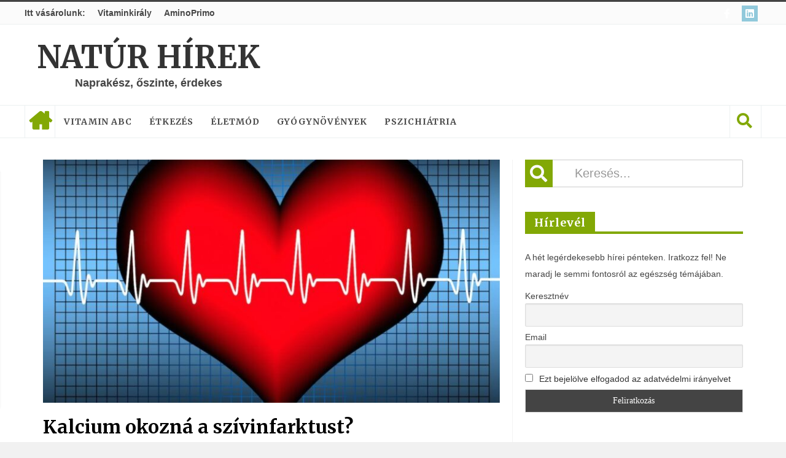

--- FILE ---
content_type: text/html; charset=UTF-8
request_url: https://naturhirek.hu/2012/12/18/kalcium-okozna-a-szivinfarktust/
body_size: 96434
content:
<!DOCTYPE html>
<html lang="hu">

<head>

<meta charset="UTF-8">
<meta name="viewport" content="width=device-width, initial-scale=1">
<link rel="profile" href="http://gmpg.org/xfn/11">
<link rel="pingback" href="https://naturhirek.hu/xmlrpc.php">

<meta name='robots' content='index, follow, max-image-preview:large, max-snippet:-1, max-video-preview:-1' />

	<!-- This site is optimized with the Yoast SEO plugin v26.8 - https://yoast.com/product/yoast-seo-wordpress/ -->
	<title>Kalcium okozná a szívinfarktust? - Natúr Hírek</title>
	<link rel="canonical" href="https://naturhirek.hu/2012/12/18/kalcium-okozna-a-szivinfarktust/" />
	<meta property="og:locale" content="hu_HU" />
	<meta property="og:type" content="article" />
	<meta property="og:title" content="Kalcium okozná a szívinfarktust? - Natúr Hírek" />
	<meta property="og:description" content="Egy angol orvosi lapban a közelmúltban megjelent egy tanulmány, ami azt fejtegette, hogy valamivel több problémát okoz az embereknek a kalcium étrendi pótlása, mint amennyi hasznot. Ezt a hírt a bulvár felkapta és azzal riogatja a betegeket, hogy ha nem hagyják abba a kalcium eszegetést vagy iszogatást, akkor infarktusban fognak meghalni. Mint oly sokszor az ..." />
	<meta property="og:url" content="https://naturhirek.hu/2012/12/18/kalcium-okozna-a-szivinfarktust/" />
	<meta property="og:site_name" content="Natúr Hírek" />
	<meta property="article:publisher" content="https://www.facebook.com/NaturHirek" />
	<meta property="article:published_time" content="2012-12-18T09:05:13+00:00" />
	<meta property="og:image" content="https://naturhirek.hu/wp-content/uploads/2015/03/bigstock-Heartbeat-4303463.jpg" />
	<meta property="og:image:width" content="1024" />
	<meta property="og:image:height" content="777" />
	<meta property="og:image:type" content="image/jpeg" />
	<meta name="author" content="Naturhirek" />
	<meta name="twitter:card" content="summary_large_image" />
	<meta name="twitter:label1" content="Szerző:" />
	<meta name="twitter:data1" content="Naturhirek" />
	<meta name="twitter:label2" content="Becsült olvasási idő" />
	<meta name="twitter:data2" content="4 perc" />
	<script type="application/ld+json" class="yoast-schema-graph">{"@context":"https://schema.org","@graph":[{"@type":"Article","@id":"https://naturhirek.hu/2012/12/18/kalcium-okozna-a-szivinfarktust/#article","isPartOf":{"@id":"https://naturhirek.hu/2012/12/18/kalcium-okozna-a-szivinfarktust/"},"author":{"name":"Naturhirek","@id":"https://naturhirek.hu/#/schema/person/149220d8222340b7720f85f4493b090a"},"headline":"Kalcium okozná a szívinfarktust?","datePublished":"2012-12-18T09:05:13+00:00","mainEntityOfPage":{"@id":"https://naturhirek.hu/2012/12/18/kalcium-okozna-a-szivinfarktust/"},"wordCount":824,"commentCount":1,"image":{"@id":"https://naturhirek.hu/2012/12/18/kalcium-okozna-a-szivinfarktust/#primaryimage"},"thumbnailUrl":"https://naturhirek.hu/wp-content/uploads/2015/03/bigstock-Heartbeat-4303463.jpg","keywords":["d-vitamin","infarktus","k-vitamin","kalcium"],"articleSection":["Hírek"],"inLanguage":"hu","potentialAction":[{"@type":"CommentAction","name":"Comment","target":["https://naturhirek.hu/2012/12/18/kalcium-okozna-a-szivinfarktust/#respond"]}]},{"@type":"WebPage","@id":"https://naturhirek.hu/2012/12/18/kalcium-okozna-a-szivinfarktust/","url":"https://naturhirek.hu/2012/12/18/kalcium-okozna-a-szivinfarktust/","name":"Kalcium okozná a szívinfarktust? - Natúr Hírek","isPartOf":{"@id":"https://naturhirek.hu/#website"},"primaryImageOfPage":{"@id":"https://naturhirek.hu/2012/12/18/kalcium-okozna-a-szivinfarktust/#primaryimage"},"image":{"@id":"https://naturhirek.hu/2012/12/18/kalcium-okozna-a-szivinfarktust/#primaryimage"},"thumbnailUrl":"https://naturhirek.hu/wp-content/uploads/2015/03/bigstock-Heartbeat-4303463.jpg","datePublished":"2012-12-18T09:05:13+00:00","author":{"@id":"https://naturhirek.hu/#/schema/person/149220d8222340b7720f85f4493b090a"},"breadcrumb":{"@id":"https://naturhirek.hu/2012/12/18/kalcium-okozna-a-szivinfarktust/#breadcrumb"},"inLanguage":"hu","potentialAction":[{"@type":"ReadAction","target":["https://naturhirek.hu/2012/12/18/kalcium-okozna-a-szivinfarktust/"]}]},{"@type":"ImageObject","inLanguage":"hu","@id":"https://naturhirek.hu/2012/12/18/kalcium-okozna-a-szivinfarktust/#primaryimage","url":"https://naturhirek.hu/wp-content/uploads/2015/03/bigstock-Heartbeat-4303463.jpg","contentUrl":"https://naturhirek.hu/wp-content/uploads/2015/03/bigstock-Heartbeat-4303463.jpg","width":1024,"height":777},{"@type":"BreadcrumbList","@id":"https://naturhirek.hu/2012/12/18/kalcium-okozna-a-szivinfarktust/#breadcrumb","itemListElement":[{"@type":"ListItem","position":1,"name":"Kezdőlap","item":"https://naturhirek.hu/"},{"@type":"ListItem","position":2,"name":"Kalcium okozná a szívinfarktust?"}]},{"@type":"WebSite","@id":"https://naturhirek.hu/#website","url":"https://naturhirek.hu/","name":"Natúr Hírek","description":"Naprakész, őszinte, érdekes","potentialAction":[{"@type":"SearchAction","target":{"@type":"EntryPoint","urlTemplate":"https://naturhirek.hu/?s={search_term_string}"},"query-input":{"@type":"PropertyValueSpecification","valueRequired":true,"valueName":"search_term_string"}}],"inLanguage":"hu"},{"@type":"Person","@id":"https://naturhirek.hu/#/schema/person/149220d8222340b7720f85f4493b090a","name":"Naturhirek","image":{"@type":"ImageObject","inLanguage":"hu","@id":"https://naturhirek.hu/#/schema/person/image/","url":"https://secure.gravatar.com/avatar/?s=96&d=mm&r=g","contentUrl":"https://secure.gravatar.com/avatar/?s=96&d=mm&r=g","caption":"Naturhirek"},"url":"https://naturhirek.hu/author/naturhirek/"}]}</script>
	<!-- / Yoast SEO plugin. -->


<link rel='dns-prefetch' href='//www.googletagmanager.com' />
<link rel='dns-prefetch' href='//fonts.googleapis.com' />
<link rel='dns-prefetch' href='//fundingchoicesmessages.google.com' />
<link rel="alternate" type="application/rss+xml" title="Natúr Hírek &raquo; hírcsatorna" href="https://naturhirek.hu/feed/" />
<link rel="alternate" type="application/rss+xml" title="Natúr Hírek &raquo; hozzászólás hírcsatorna" href="https://naturhirek.hu/comments/feed/" />
<link rel="alternate" type="application/rss+xml" title="Natúr Hírek &raquo; Kalcium okozná a szívinfarktust? hozzászólás hírcsatorna" href="https://naturhirek.hu/2012/12/18/kalcium-okozna-a-szivinfarktust/feed/" />
<link rel="alternate" title="oEmbed (JSON)" type="application/json+oembed" href="https://naturhirek.hu/wp-json/oembed/1.0/embed?url=https%3A%2F%2Fnaturhirek.hu%2F2012%2F12%2F18%2Fkalcium-okozna-a-szivinfarktust%2F" />
<link rel="alternate" title="oEmbed (XML)" type="text/xml+oembed" href="https://naturhirek.hu/wp-json/oembed/1.0/embed?url=https%3A%2F%2Fnaturhirek.hu%2F2012%2F12%2F18%2Fkalcium-okozna-a-szivinfarktust%2F&#038;format=xml" />
<style id='wp-img-auto-sizes-contain-inline-css' type='text/css'>
img:is([sizes=auto i],[sizes^="auto," i]){contain-intrinsic-size:3000px 1500px}
/*# sourceURL=wp-img-auto-sizes-contain-inline-css */
</style>
<style id='wp-emoji-styles-inline-css' type='text/css'>

	img.wp-smiley, img.emoji {
		display: inline !important;
		border: none !important;
		box-shadow: none !important;
		height: 1em !important;
		width: 1em !important;
		margin: 0 0.07em !important;
		vertical-align: -0.1em !important;
		background: none !important;
		padding: 0 !important;
	}
/*# sourceURL=wp-emoji-styles-inline-css */
</style>
<style id='wp-block-library-inline-css' type='text/css'>
:root{--wp-block-synced-color:#7a00df;--wp-block-synced-color--rgb:122,0,223;--wp-bound-block-color:var(--wp-block-synced-color);--wp-editor-canvas-background:#ddd;--wp-admin-theme-color:#007cba;--wp-admin-theme-color--rgb:0,124,186;--wp-admin-theme-color-darker-10:#006ba1;--wp-admin-theme-color-darker-10--rgb:0,107,160.5;--wp-admin-theme-color-darker-20:#005a87;--wp-admin-theme-color-darker-20--rgb:0,90,135;--wp-admin-border-width-focus:2px}@media (min-resolution:192dpi){:root{--wp-admin-border-width-focus:1.5px}}.wp-element-button{cursor:pointer}:root .has-very-light-gray-background-color{background-color:#eee}:root .has-very-dark-gray-background-color{background-color:#313131}:root .has-very-light-gray-color{color:#eee}:root .has-very-dark-gray-color{color:#313131}:root .has-vivid-green-cyan-to-vivid-cyan-blue-gradient-background{background:linear-gradient(135deg,#00d084,#0693e3)}:root .has-purple-crush-gradient-background{background:linear-gradient(135deg,#34e2e4,#4721fb 50%,#ab1dfe)}:root .has-hazy-dawn-gradient-background{background:linear-gradient(135deg,#faaca8,#dad0ec)}:root .has-subdued-olive-gradient-background{background:linear-gradient(135deg,#fafae1,#67a671)}:root .has-atomic-cream-gradient-background{background:linear-gradient(135deg,#fdd79a,#004a59)}:root .has-nightshade-gradient-background{background:linear-gradient(135deg,#330968,#31cdcf)}:root .has-midnight-gradient-background{background:linear-gradient(135deg,#020381,#2874fc)}:root{--wp--preset--font-size--normal:16px;--wp--preset--font-size--huge:42px}.has-regular-font-size{font-size:1em}.has-larger-font-size{font-size:2.625em}.has-normal-font-size{font-size:var(--wp--preset--font-size--normal)}.has-huge-font-size{font-size:var(--wp--preset--font-size--huge)}.has-text-align-center{text-align:center}.has-text-align-left{text-align:left}.has-text-align-right{text-align:right}.has-fit-text{white-space:nowrap!important}#end-resizable-editor-section{display:none}.aligncenter{clear:both}.items-justified-left{justify-content:flex-start}.items-justified-center{justify-content:center}.items-justified-right{justify-content:flex-end}.items-justified-space-between{justify-content:space-between}.screen-reader-text{border:0;clip-path:inset(50%);height:1px;margin:-1px;overflow:hidden;padding:0;position:absolute;width:1px;word-wrap:normal!important}.screen-reader-text:focus{background-color:#ddd;clip-path:none;color:#444;display:block;font-size:1em;height:auto;left:5px;line-height:normal;padding:15px 23px 14px;text-decoration:none;top:5px;width:auto;z-index:100000}html :where(.has-border-color){border-style:solid}html :where([style*=border-top-color]){border-top-style:solid}html :where([style*=border-right-color]){border-right-style:solid}html :where([style*=border-bottom-color]){border-bottom-style:solid}html :where([style*=border-left-color]){border-left-style:solid}html :where([style*=border-width]){border-style:solid}html :where([style*=border-top-width]){border-top-style:solid}html :where([style*=border-right-width]){border-right-style:solid}html :where([style*=border-bottom-width]){border-bottom-style:solid}html :where([style*=border-left-width]){border-left-style:solid}html :where(img[class*=wp-image-]){height:auto;max-width:100%}:where(figure){margin:0 0 1em}html :where(.is-position-sticky){--wp-admin--admin-bar--position-offset:var(--wp-admin--admin-bar--height,0px)}@media screen and (max-width:600px){html :where(.is-position-sticky){--wp-admin--admin-bar--position-offset:0px}}

/*# sourceURL=wp-block-library-inline-css */
</style><style id='global-styles-inline-css' type='text/css'>
:root{--wp--preset--aspect-ratio--square: 1;--wp--preset--aspect-ratio--4-3: 4/3;--wp--preset--aspect-ratio--3-4: 3/4;--wp--preset--aspect-ratio--3-2: 3/2;--wp--preset--aspect-ratio--2-3: 2/3;--wp--preset--aspect-ratio--16-9: 16/9;--wp--preset--aspect-ratio--9-16: 9/16;--wp--preset--color--black: #000000;--wp--preset--color--cyan-bluish-gray: #abb8c3;--wp--preset--color--white: #ffffff;--wp--preset--color--pale-pink: #f78da7;--wp--preset--color--vivid-red: #cf2e2e;--wp--preset--color--luminous-vivid-orange: #ff6900;--wp--preset--color--luminous-vivid-amber: #fcb900;--wp--preset--color--light-green-cyan: #7bdcb5;--wp--preset--color--vivid-green-cyan: #00d084;--wp--preset--color--pale-cyan-blue: #8ed1fc;--wp--preset--color--vivid-cyan-blue: #0693e3;--wp--preset--color--vivid-purple: #9b51e0;--wp--preset--gradient--vivid-cyan-blue-to-vivid-purple: linear-gradient(135deg,rgb(6,147,227) 0%,rgb(155,81,224) 100%);--wp--preset--gradient--light-green-cyan-to-vivid-green-cyan: linear-gradient(135deg,rgb(122,220,180) 0%,rgb(0,208,130) 100%);--wp--preset--gradient--luminous-vivid-amber-to-luminous-vivid-orange: linear-gradient(135deg,rgb(252,185,0) 0%,rgb(255,105,0) 100%);--wp--preset--gradient--luminous-vivid-orange-to-vivid-red: linear-gradient(135deg,rgb(255,105,0) 0%,rgb(207,46,46) 100%);--wp--preset--gradient--very-light-gray-to-cyan-bluish-gray: linear-gradient(135deg,rgb(238,238,238) 0%,rgb(169,184,195) 100%);--wp--preset--gradient--cool-to-warm-spectrum: linear-gradient(135deg,rgb(74,234,220) 0%,rgb(151,120,209) 20%,rgb(207,42,186) 40%,rgb(238,44,130) 60%,rgb(251,105,98) 80%,rgb(254,248,76) 100%);--wp--preset--gradient--blush-light-purple: linear-gradient(135deg,rgb(255,206,236) 0%,rgb(152,150,240) 100%);--wp--preset--gradient--blush-bordeaux: linear-gradient(135deg,rgb(254,205,165) 0%,rgb(254,45,45) 50%,rgb(107,0,62) 100%);--wp--preset--gradient--luminous-dusk: linear-gradient(135deg,rgb(255,203,112) 0%,rgb(199,81,192) 50%,rgb(65,88,208) 100%);--wp--preset--gradient--pale-ocean: linear-gradient(135deg,rgb(255,245,203) 0%,rgb(182,227,212) 50%,rgb(51,167,181) 100%);--wp--preset--gradient--electric-grass: linear-gradient(135deg,rgb(202,248,128) 0%,rgb(113,206,126) 100%);--wp--preset--gradient--midnight: linear-gradient(135deg,rgb(2,3,129) 0%,rgb(40,116,252) 100%);--wp--preset--font-size--small: 13px;--wp--preset--font-size--medium: 20px;--wp--preset--font-size--large: 36px;--wp--preset--font-size--x-large: 42px;--wp--preset--spacing--20: 0.44rem;--wp--preset--spacing--30: 0.67rem;--wp--preset--spacing--40: 1rem;--wp--preset--spacing--50: 1.5rem;--wp--preset--spacing--60: 2.25rem;--wp--preset--spacing--70: 3.38rem;--wp--preset--spacing--80: 5.06rem;--wp--preset--shadow--natural: 6px 6px 9px rgba(0, 0, 0, 0.2);--wp--preset--shadow--deep: 12px 12px 50px rgba(0, 0, 0, 0.4);--wp--preset--shadow--sharp: 6px 6px 0px rgba(0, 0, 0, 0.2);--wp--preset--shadow--outlined: 6px 6px 0px -3px rgb(255, 255, 255), 6px 6px rgb(0, 0, 0);--wp--preset--shadow--crisp: 6px 6px 0px rgb(0, 0, 0);}:where(.is-layout-flex){gap: 0.5em;}:where(.is-layout-grid){gap: 0.5em;}body .is-layout-flex{display: flex;}.is-layout-flex{flex-wrap: wrap;align-items: center;}.is-layout-flex > :is(*, div){margin: 0;}body .is-layout-grid{display: grid;}.is-layout-grid > :is(*, div){margin: 0;}:where(.wp-block-columns.is-layout-flex){gap: 2em;}:where(.wp-block-columns.is-layout-grid){gap: 2em;}:where(.wp-block-post-template.is-layout-flex){gap: 1.25em;}:where(.wp-block-post-template.is-layout-grid){gap: 1.25em;}.has-black-color{color: var(--wp--preset--color--black) !important;}.has-cyan-bluish-gray-color{color: var(--wp--preset--color--cyan-bluish-gray) !important;}.has-white-color{color: var(--wp--preset--color--white) !important;}.has-pale-pink-color{color: var(--wp--preset--color--pale-pink) !important;}.has-vivid-red-color{color: var(--wp--preset--color--vivid-red) !important;}.has-luminous-vivid-orange-color{color: var(--wp--preset--color--luminous-vivid-orange) !important;}.has-luminous-vivid-amber-color{color: var(--wp--preset--color--luminous-vivid-amber) !important;}.has-light-green-cyan-color{color: var(--wp--preset--color--light-green-cyan) !important;}.has-vivid-green-cyan-color{color: var(--wp--preset--color--vivid-green-cyan) !important;}.has-pale-cyan-blue-color{color: var(--wp--preset--color--pale-cyan-blue) !important;}.has-vivid-cyan-blue-color{color: var(--wp--preset--color--vivid-cyan-blue) !important;}.has-vivid-purple-color{color: var(--wp--preset--color--vivid-purple) !important;}.has-black-background-color{background-color: var(--wp--preset--color--black) !important;}.has-cyan-bluish-gray-background-color{background-color: var(--wp--preset--color--cyan-bluish-gray) !important;}.has-white-background-color{background-color: var(--wp--preset--color--white) !important;}.has-pale-pink-background-color{background-color: var(--wp--preset--color--pale-pink) !important;}.has-vivid-red-background-color{background-color: var(--wp--preset--color--vivid-red) !important;}.has-luminous-vivid-orange-background-color{background-color: var(--wp--preset--color--luminous-vivid-orange) !important;}.has-luminous-vivid-amber-background-color{background-color: var(--wp--preset--color--luminous-vivid-amber) !important;}.has-light-green-cyan-background-color{background-color: var(--wp--preset--color--light-green-cyan) !important;}.has-vivid-green-cyan-background-color{background-color: var(--wp--preset--color--vivid-green-cyan) !important;}.has-pale-cyan-blue-background-color{background-color: var(--wp--preset--color--pale-cyan-blue) !important;}.has-vivid-cyan-blue-background-color{background-color: var(--wp--preset--color--vivid-cyan-blue) !important;}.has-vivid-purple-background-color{background-color: var(--wp--preset--color--vivid-purple) !important;}.has-black-border-color{border-color: var(--wp--preset--color--black) !important;}.has-cyan-bluish-gray-border-color{border-color: var(--wp--preset--color--cyan-bluish-gray) !important;}.has-white-border-color{border-color: var(--wp--preset--color--white) !important;}.has-pale-pink-border-color{border-color: var(--wp--preset--color--pale-pink) !important;}.has-vivid-red-border-color{border-color: var(--wp--preset--color--vivid-red) !important;}.has-luminous-vivid-orange-border-color{border-color: var(--wp--preset--color--luminous-vivid-orange) !important;}.has-luminous-vivid-amber-border-color{border-color: var(--wp--preset--color--luminous-vivid-amber) !important;}.has-light-green-cyan-border-color{border-color: var(--wp--preset--color--light-green-cyan) !important;}.has-vivid-green-cyan-border-color{border-color: var(--wp--preset--color--vivid-green-cyan) !important;}.has-pale-cyan-blue-border-color{border-color: var(--wp--preset--color--pale-cyan-blue) !important;}.has-vivid-cyan-blue-border-color{border-color: var(--wp--preset--color--vivid-cyan-blue) !important;}.has-vivid-purple-border-color{border-color: var(--wp--preset--color--vivid-purple) !important;}.has-vivid-cyan-blue-to-vivid-purple-gradient-background{background: var(--wp--preset--gradient--vivid-cyan-blue-to-vivid-purple) !important;}.has-light-green-cyan-to-vivid-green-cyan-gradient-background{background: var(--wp--preset--gradient--light-green-cyan-to-vivid-green-cyan) !important;}.has-luminous-vivid-amber-to-luminous-vivid-orange-gradient-background{background: var(--wp--preset--gradient--luminous-vivid-amber-to-luminous-vivid-orange) !important;}.has-luminous-vivid-orange-to-vivid-red-gradient-background{background: var(--wp--preset--gradient--luminous-vivid-orange-to-vivid-red) !important;}.has-very-light-gray-to-cyan-bluish-gray-gradient-background{background: var(--wp--preset--gradient--very-light-gray-to-cyan-bluish-gray) !important;}.has-cool-to-warm-spectrum-gradient-background{background: var(--wp--preset--gradient--cool-to-warm-spectrum) !important;}.has-blush-light-purple-gradient-background{background: var(--wp--preset--gradient--blush-light-purple) !important;}.has-blush-bordeaux-gradient-background{background: var(--wp--preset--gradient--blush-bordeaux) !important;}.has-luminous-dusk-gradient-background{background: var(--wp--preset--gradient--luminous-dusk) !important;}.has-pale-ocean-gradient-background{background: var(--wp--preset--gradient--pale-ocean) !important;}.has-electric-grass-gradient-background{background: var(--wp--preset--gradient--electric-grass) !important;}.has-midnight-gradient-background{background: var(--wp--preset--gradient--midnight) !important;}.has-small-font-size{font-size: var(--wp--preset--font-size--small) !important;}.has-medium-font-size{font-size: var(--wp--preset--font-size--medium) !important;}.has-large-font-size{font-size: var(--wp--preset--font-size--large) !important;}.has-x-large-font-size{font-size: var(--wp--preset--font-size--x-large) !important;}
/*# sourceURL=global-styles-inline-css */
</style>

<style id='classic-theme-styles-inline-css' type='text/css'>
/*! This file is auto-generated */
.wp-block-button__link{color:#fff;background-color:#32373c;border-radius:9999px;box-shadow:none;text-decoration:none;padding:calc(.667em + 2px) calc(1.333em + 2px);font-size:1.125em}.wp-block-file__button{background:#32373c;color:#fff;text-decoration:none}
/*# sourceURL=/wp-includes/css/classic-themes.min.css */
</style>
<link rel='stylesheet' id='contact-form-7-css' href='https://naturhirek.hu/wp-content/plugins/contact-form-7/includes/css/styles.css?ver=6.1.4' type='text/css' media='all' />
<link rel='stylesheet' id='favo_shortcodes_css-css' href='https://naturhirek.hu/wp-content/plugins/favo-shortcodes/css/style.css?ver=1.1.0' type='text/css' media='screen' />
<link rel='stylesheet' id='htmag-style-css' href='https://naturhirek.hu/wp-content/themes/htmag-child-theme/style.css?ver=6.9' type='text/css' media='all' />
<link rel='stylesheet' id='Merriweather-css' href='https://fonts.googleapis.com/css?family=Merriweather%3A400%2C700%2C900&#038;ver=6.9' type='text/css' media='all' />
<link rel='stylesheet' id='animate-css' href='https://naturhirek.hu/wp-content/themes/htmag/css/animate.min.css?ver=6.9' type='text/css' media='all' />
<link rel='stylesheet' id='font-awesome-css' href='https://naturhirek.hu/wp-content/themes/htmag/fonts/font-awesome/css/all.min.css?ver=6.9' type='text/css' media='all' />
<link rel='stylesheet' id='fontello-css' href='https://naturhirek.hu/wp-content/themes/htmag/fonts/fontello/css/fontello.css?ver=6.9' type='text/css' media='all' />
<link rel='stylesheet' id='htmag-responsive-css' href='https://naturhirek.hu/wp-content/themes/htmag/css/responsive.css?ver=6.9' type='text/css' media='all' />
<link rel='stylesheet' id='owl_Transitions-css' href='https://naturhirek.hu/wp-content/themes/htmag/css/owl_Transitions.css?ver=6.9' type='text/css' media='all' />
<link rel='stylesheet' id='newsletter-css' href='https://naturhirek.hu/wp-content/plugins/newsletter/style.css?ver=9.1.2' type='text/css' media='all' />
<script type="text/javascript" id="jquery-core-js-extra">
/* <![CDATA[ */
var favo_script = {"post_id":"440","ajaxurl":"https://naturhirek.hu/wp-admin/admin-ajax.php"};
//# sourceURL=jquery-core-js-extra
/* ]]> */
</script>
<script type="text/javascript" src="https://naturhirek.hu/wp-includes/js/jquery/jquery.min.js?ver=3.7.1" id="jquery-core-js"></script>
<script type="text/javascript" src="https://naturhirek.hu/wp-includes/js/jquery/jquery-migrate.min.js?ver=3.4.1" id="jquery-migrate-js"></script>
<script type="text/javascript" src="https://naturhirek.hu/wp-content/plugins/favo-shortcodes/js/main.js?ver=1.1.0" id="favo_shortcodes_js-js"></script>
<script type="text/javascript" src="https://naturhirek.hu/wp-content/themes/htmag/js/jquery.infinitescroll.min.js?ver=6.9" id="jquery.infinitescroll.min-js"></script>

<!-- Google tag (gtag.js) snippet added by Site Kit -->
<!-- Google Analytics snippet added by Site Kit -->
<script type="text/javascript" src="https://www.googletagmanager.com/gtag/js?id=GT-WVJRPMK" id="google_gtagjs-js" async></script>
<script type="text/javascript" id="google_gtagjs-js-after">
/* <![CDATA[ */
window.dataLayer = window.dataLayer || [];function gtag(){dataLayer.push(arguments);}
gtag("set","linker",{"domains":["naturhirek.hu"]});
gtag("js", new Date());
gtag("set", "developer_id.dZTNiMT", true);
gtag("config", "GT-WVJRPMK");
//# sourceURL=google_gtagjs-js-after
/* ]]> */
</script>
<link rel="https://api.w.org/" href="https://naturhirek.hu/wp-json/" /><link rel="alternate" title="JSON" type="application/json" href="https://naturhirek.hu/wp-json/wp/v2/posts/440" /><link rel="EditURI" type="application/rsd+xml" title="RSD" href="https://naturhirek.hu/xmlrpc.php?rsd" />
<meta name="generator" content="WordPress 6.9" />
<link rel='shortlink' href='https://naturhirek.hu/?p=440' />
<meta name="generator" content="Site Kit by Google 1.171.0" /><meta name="generator" content="Redux 4.3.26.1" /> 


<style type="text/css" media="screen"> 
/*	
<!--  global_color    -->
*/

   
.search-block:after{border-right-color:#82a805;  }
.tabs-widget .tab-links li.active a ,blockquote,.tipsy-arrow ,.author-title h3 {border-color:#82a805;  }
.tipsy-inner {box-shadow:0 0 2px #82a805; -webkit-box-shadow:0 0 2px #82a805; -moz-box-shadow:0 0 2px #82a805;}
.container .menu_wrapper ,.news-box-title,.news-box-title,.tabs-widget .tab-links,.block-head,.woocommerce .product .woocommerce-tabs ul.tabs { border-bottom-color:#82a805;}
.top-nav ul li.current-menu-item:after,#main-menu .menu-sub-wrap,.tabs-nav li.active span{ border-top-color:#82a805;}
#main-menu ul li.current-menu-item a, #main-menu ul li.current-menu-item a:hover, #main-menu ul li.current-menu-parent a, #main-menu ul li.current-menu-parent a:hover, #main-menu ul li.current-page-ancestor a, #main-menu ul li.current-page-ancestor a:hover 
,#main-menu a:hover,.header-wraper.style2 #main-menu ul li.current-menu-item > a:hover,.dropcap.style-2, .dropcap.style-3,.search-block .search-button,.widget_tag_cloud .tagcloud a:hover, .post-tag a:hover,.tabs-wrap.tagcloud a:hover,.pagination span, .pagination a:hover,a.random-article:hover,.owl-title h2,.owl-pagination .owl-page.active span, .owl-carousel.scroller.middle .owl-prev:hover, .owl-carousel.scroller.middle .owl-next:hover, #carousel .owl-prev:hover, #carousel .owl-next:hover,.owl-theme .owl-controls .owl-buttons div:hover,.owl-theme.scroller.middle .owl-controls .owl-buttons div ,.search-buttons .search {  background-color:#82a805;}
.owl-theme.scroller .owl-controls .owl-nav div,.newstickertitle span,.news-box-title h2,.caption-cat a, .block-head h3,.tabs-widget .tab-links li.active a ,.review-summary .rw-overall,#go-top ,.share-post span.share-text,.tabs-nav li.active a, .tabs-nav li.active a:hover,.big-porc-review-bg,.ei-slider-thumbs li.ei-slider-element,.rating-bar .bar,.w-search .search-submit ,.search-buttons .search-icon,.more_button a,.load-more a,.tipsy-inner,.widget-newsletter-counter input[type="submit"],.header-wraper.style2 .search-buttons .search-icon:hover,#main-menu ul li:hover a,.error_right h2::after{   background-color:#82a805;}

.header-wraper.style2 #main-menu ul li:hover > a, .header-wraper.style2 #main-menu ul:hover > a {  background-color:#82a805;}

.woocommerce .product .woocommerce-tabs ul.tabs li.active ,.woocommerce .button, .woocommerce .form-submit #submit,.woocommerce span.onsale,.widget_product_search input[type="submit"],.woocommerce .widget_price_filter .ui-slider .ui-slider-handle,.header-wraper.style2 #navbar_toggle::before, .header-wraper.style2 #navbar_toggle::after, .header-wraper.style2 #navbar_toggle span {   background:#82a805 !important;}

a:hover ,.top-nav ul li:hover > a, .top-nav ul :hover > a, .top-nav ul li.current-menu-item a , .header-wraper.style2 .top-nav ul li a:hover,.post-previous a:hover:after, .post-next a:hover:after,.header-wraper.style2 #main-menu ul li.current-menu-item > a,.header-wraper.style2 .search-buttons .search-icon,.header-wraper.style2 #main-menu ul li.menu-item-home a::before,.entry .error_404 p ,body.dark_skin a:hover ,#main-menu .mega-menu-block .mega-menu-content .mega-small-item ul li a:hover,
#main-menu .mega-menu-block .mega-menu-content .post-box-title a:hover,.header-wraper.style2 #main-menu ul li.mega-menu.mega-cat .mega-menu-block .mega-menu-post a:hover {color:#82a805;  }
.header-wraper.style2 #main-menu ul li:hover > a, .header-wraper.style2 #main-menu ul:hover > a { color: #FFF;}
 
 	


/*
<!-- Custom CSS  -->
*/
  





/*	
<!-- category Background  -->
*/
  



  

  





 

	
	</style> 


<!-- Google AdSense meta tags added by Site Kit -->
<meta name="google-adsense-platform-account" content="ca-host-pub-2644536267352236">
<meta name="google-adsense-platform-domain" content="sitekit.withgoogle.com">
<!-- End Google AdSense meta tags added by Site Kit -->
<meta name="generator" content="Powered by WPBakery Page Builder - drag and drop page builder for WordPress."/>

<!-- Google AdSense Ad Blocking Recovery snippet added by Site Kit -->
<script async src="https://fundingchoicesmessages.google.com/i/pub-8482972767390427?ers=1" nonce="jKHgdHp6yjaVqay2bhTgmw"></script><script nonce="jKHgdHp6yjaVqay2bhTgmw">(function() {function signalGooglefcPresent() {if (!window.frames['googlefcPresent']) {if (document.body) {const iframe = document.createElement('iframe'); iframe.style = 'width: 0; height: 0; border: none; z-index: -1000; left: -1000px; top: -1000px;'; iframe.style.display = 'none'; iframe.name = 'googlefcPresent'; document.body.appendChild(iframe);} else {setTimeout(signalGooglefcPresent, 0);}}}signalGooglefcPresent();})();</script>
<!-- End Google AdSense Ad Blocking Recovery snippet added by Site Kit -->

<!-- Google AdSense Ad Blocking Recovery Error Protection snippet added by Site Kit -->
<script>(function(){'use strict';function aa(a){var b=0;return function(){return b<a.length?{done:!1,value:a[b++]}:{done:!0}}}var ba="function"==typeof Object.defineProperties?Object.defineProperty:function(a,b,c){if(a==Array.prototype||a==Object.prototype)return a;a[b]=c.value;return a};
function ea(a){a=["object"==typeof globalThis&&globalThis,a,"object"==typeof window&&window,"object"==typeof self&&self,"object"==typeof global&&global];for(var b=0;b<a.length;++b){var c=a[b];if(c&&c.Math==Math)return c}throw Error("Cannot find global object");}var fa=ea(this);function ha(a,b){if(b)a:{var c=fa;a=a.split(".");for(var d=0;d<a.length-1;d++){var e=a[d];if(!(e in c))break a;c=c[e]}a=a[a.length-1];d=c[a];b=b(d);b!=d&&null!=b&&ba(c,a,{configurable:!0,writable:!0,value:b})}}
var ia="function"==typeof Object.create?Object.create:function(a){function b(){}b.prototype=a;return new b},l;if("function"==typeof Object.setPrototypeOf)l=Object.setPrototypeOf;else{var m;a:{var ja={a:!0},ka={};try{ka.__proto__=ja;m=ka.a;break a}catch(a){}m=!1}l=m?function(a,b){a.__proto__=b;if(a.__proto__!==b)throw new TypeError(a+" is not extensible");return a}:null}var la=l;
function n(a,b){a.prototype=ia(b.prototype);a.prototype.constructor=a;if(la)la(a,b);else for(var c in b)if("prototype"!=c)if(Object.defineProperties){var d=Object.getOwnPropertyDescriptor(b,c);d&&Object.defineProperty(a,c,d)}else a[c]=b[c];a.A=b.prototype}function ma(){for(var a=Number(this),b=[],c=a;c<arguments.length;c++)b[c-a]=arguments[c];return b}
var na="function"==typeof Object.assign?Object.assign:function(a,b){for(var c=1;c<arguments.length;c++){var d=arguments[c];if(d)for(var e in d)Object.prototype.hasOwnProperty.call(d,e)&&(a[e]=d[e])}return a};ha("Object.assign",function(a){return a||na});/*

 Copyright The Closure Library Authors.
 SPDX-License-Identifier: Apache-2.0
*/
var p=this||self;function q(a){return a};var t,u;a:{for(var oa=["CLOSURE_FLAGS"],v=p,x=0;x<oa.length;x++)if(v=v[oa[x]],null==v){u=null;break a}u=v}var pa=u&&u[610401301];t=null!=pa?pa:!1;var z,qa=p.navigator;z=qa?qa.userAgentData||null:null;function A(a){return t?z?z.brands.some(function(b){return(b=b.brand)&&-1!=b.indexOf(a)}):!1:!1}function B(a){var b;a:{if(b=p.navigator)if(b=b.userAgent)break a;b=""}return-1!=b.indexOf(a)};function C(){return t?!!z&&0<z.brands.length:!1}function D(){return C()?A("Chromium"):(B("Chrome")||B("CriOS"))&&!(C()?0:B("Edge"))||B("Silk")};var ra=C()?!1:B("Trident")||B("MSIE");!B("Android")||D();D();B("Safari")&&(D()||(C()?0:B("Coast"))||(C()?0:B("Opera"))||(C()?0:B("Edge"))||(C()?A("Microsoft Edge"):B("Edg/"))||C()&&A("Opera"));var sa={},E=null;var ta="undefined"!==typeof Uint8Array,ua=!ra&&"function"===typeof btoa;var F="function"===typeof Symbol&&"symbol"===typeof Symbol()?Symbol():void 0,G=F?function(a,b){a[F]|=b}:function(a,b){void 0!==a.g?a.g|=b:Object.defineProperties(a,{g:{value:b,configurable:!0,writable:!0,enumerable:!1}})};function va(a){var b=H(a);1!==(b&1)&&(Object.isFrozen(a)&&(a=Array.prototype.slice.call(a)),I(a,b|1))}
var H=F?function(a){return a[F]|0}:function(a){return a.g|0},J=F?function(a){return a[F]}:function(a){return a.g},I=F?function(a,b){a[F]=b}:function(a,b){void 0!==a.g?a.g=b:Object.defineProperties(a,{g:{value:b,configurable:!0,writable:!0,enumerable:!1}})};function wa(){var a=[];G(a,1);return a}function xa(a,b){I(b,(a|0)&-99)}function K(a,b){I(b,(a|34)&-73)}function L(a){a=a>>11&1023;return 0===a?536870912:a};var M={};function N(a){return null!==a&&"object"===typeof a&&!Array.isArray(a)&&a.constructor===Object}var O,ya=[];I(ya,39);O=Object.freeze(ya);var P;function Q(a,b){P=b;a=new a(b);P=void 0;return a}
function R(a,b,c){null==a&&(a=P);P=void 0;if(null==a){var d=96;c?(a=[c],d|=512):a=[];b&&(d=d&-2095105|(b&1023)<<11)}else{if(!Array.isArray(a))throw Error();d=H(a);if(d&64)return a;d|=64;if(c&&(d|=512,c!==a[0]))throw Error();a:{c=a;var e=c.length;if(e){var f=e-1,g=c[f];if(N(g)){d|=256;b=(d>>9&1)-1;e=f-b;1024<=e&&(za(c,b,g),e=1023);d=d&-2095105|(e&1023)<<11;break a}}b&&(g=(d>>9&1)-1,b=Math.max(b,e-g),1024<b&&(za(c,g,{}),d|=256,b=1023),d=d&-2095105|(b&1023)<<11)}}I(a,d);return a}
function za(a,b,c){for(var d=1023+b,e=a.length,f=d;f<e;f++){var g=a[f];null!=g&&g!==c&&(c[f-b]=g)}a.length=d+1;a[d]=c};function Aa(a){switch(typeof a){case "number":return isFinite(a)?a:String(a);case "boolean":return a?1:0;case "object":if(a&&!Array.isArray(a)&&ta&&null!=a&&a instanceof Uint8Array){if(ua){for(var b="",c=0,d=a.length-10240;c<d;)b+=String.fromCharCode.apply(null,a.subarray(c,c+=10240));b+=String.fromCharCode.apply(null,c?a.subarray(c):a);a=btoa(b)}else{void 0===b&&(b=0);if(!E){E={};c="ABCDEFGHIJKLMNOPQRSTUVWXYZabcdefghijklmnopqrstuvwxyz0123456789".split("");d=["+/=","+/","-_=","-_.","-_"];for(var e=
0;5>e;e++){var f=c.concat(d[e].split(""));sa[e]=f;for(var g=0;g<f.length;g++){var h=f[g];void 0===E[h]&&(E[h]=g)}}}b=sa[b];c=Array(Math.floor(a.length/3));d=b[64]||"";for(e=f=0;f<a.length-2;f+=3){var k=a[f],w=a[f+1];h=a[f+2];g=b[k>>2];k=b[(k&3)<<4|w>>4];w=b[(w&15)<<2|h>>6];h=b[h&63];c[e++]=g+k+w+h}g=0;h=d;switch(a.length-f){case 2:g=a[f+1],h=b[(g&15)<<2]||d;case 1:a=a[f],c[e]=b[a>>2]+b[(a&3)<<4|g>>4]+h+d}a=c.join("")}return a}}return a};function Ba(a,b,c){a=Array.prototype.slice.call(a);var d=a.length,e=b&256?a[d-1]:void 0;d+=e?-1:0;for(b=b&512?1:0;b<d;b++)a[b]=c(a[b]);if(e){b=a[b]={};for(var f in e)Object.prototype.hasOwnProperty.call(e,f)&&(b[f]=c(e[f]))}return a}function Da(a,b,c,d,e,f){if(null!=a){if(Array.isArray(a))a=e&&0==a.length&&H(a)&1?void 0:f&&H(a)&2?a:Ea(a,b,c,void 0!==d,e,f);else if(N(a)){var g={},h;for(h in a)Object.prototype.hasOwnProperty.call(a,h)&&(g[h]=Da(a[h],b,c,d,e,f));a=g}else a=b(a,d);return a}}
function Ea(a,b,c,d,e,f){var g=d||c?H(a):0;d=d?!!(g&32):void 0;a=Array.prototype.slice.call(a);for(var h=0;h<a.length;h++)a[h]=Da(a[h],b,c,d,e,f);c&&c(g,a);return a}function Fa(a){return a.s===M?a.toJSON():Aa(a)};function Ga(a,b,c){c=void 0===c?K:c;if(null!=a){if(ta&&a instanceof Uint8Array)return b?a:new Uint8Array(a);if(Array.isArray(a)){var d=H(a);if(d&2)return a;if(b&&!(d&64)&&(d&32||0===d))return I(a,d|34),a;a=Ea(a,Ga,d&4?K:c,!0,!1,!0);b=H(a);b&4&&b&2&&Object.freeze(a);return a}a.s===M&&(b=a.h,c=J(b),a=c&2?a:Q(a.constructor,Ha(b,c,!0)));return a}}function Ha(a,b,c){var d=c||b&2?K:xa,e=!!(b&32);a=Ba(a,b,function(f){return Ga(f,e,d)});G(a,32|(c?2:0));return a};function Ia(a,b){a=a.h;return Ja(a,J(a),b)}function Ja(a,b,c,d){if(-1===c)return null;if(c>=L(b)){if(b&256)return a[a.length-1][c]}else{var e=a.length;if(d&&b&256&&(d=a[e-1][c],null!=d))return d;b=c+((b>>9&1)-1);if(b<e)return a[b]}}function Ka(a,b,c,d,e){var f=L(b);if(c>=f||e){e=b;if(b&256)f=a[a.length-1];else{if(null==d)return;f=a[f+((b>>9&1)-1)]={};e|=256}f[c]=d;e&=-1025;e!==b&&I(a,e)}else a[c+((b>>9&1)-1)]=d,b&256&&(d=a[a.length-1],c in d&&delete d[c]),b&1024&&I(a,b&-1025)}
function La(a,b){var c=Ma;var d=void 0===d?!1:d;var e=a.h;var f=J(e),g=Ja(e,f,b,d);var h=!1;if(null==g||"object"!==typeof g||(h=Array.isArray(g))||g.s!==M)if(h){var k=h=H(g);0===k&&(k|=f&32);k|=f&2;k!==h&&I(g,k);c=new c(g)}else c=void 0;else c=g;c!==g&&null!=c&&Ka(e,f,b,c,d);e=c;if(null==e)return e;a=a.h;f=J(a);f&2||(g=e,c=g.h,h=J(c),g=h&2?Q(g.constructor,Ha(c,h,!1)):g,g!==e&&(e=g,Ka(a,f,b,e,d)));return e}function Na(a,b){a=Ia(a,b);return null==a||"string"===typeof a?a:void 0}
function Oa(a,b){a=Ia(a,b);return null!=a?a:0}function S(a,b){a=Na(a,b);return null!=a?a:""};function T(a,b,c){this.h=R(a,b,c)}T.prototype.toJSON=function(){var a=Ea(this.h,Fa,void 0,void 0,!1,!1);return Pa(this,a,!0)};T.prototype.s=M;T.prototype.toString=function(){return Pa(this,this.h,!1).toString()};
function Pa(a,b,c){var d=a.constructor.v,e=L(J(c?a.h:b)),f=!1;if(d){if(!c){b=Array.prototype.slice.call(b);var g;if(b.length&&N(g=b[b.length-1]))for(f=0;f<d.length;f++)if(d[f]>=e){Object.assign(b[b.length-1]={},g);break}f=!0}e=b;c=!c;g=J(a.h);a=L(g);g=(g>>9&1)-1;for(var h,k,w=0;w<d.length;w++)if(k=d[w],k<a){k+=g;var r=e[k];null==r?e[k]=c?O:wa():c&&r!==O&&va(r)}else h||(r=void 0,e.length&&N(r=e[e.length-1])?h=r:e.push(h={})),r=h[k],null==h[k]?h[k]=c?O:wa():c&&r!==O&&va(r)}d=b.length;if(!d)return b;
var Ca;if(N(h=b[d-1])){a:{var y=h;e={};c=!1;for(var ca in y)Object.prototype.hasOwnProperty.call(y,ca)&&(a=y[ca],Array.isArray(a)&&a!=a&&(c=!0),null!=a?e[ca]=a:c=!0);if(c){for(var rb in e){y=e;break a}y=null}}y!=h&&(Ca=!0);d--}for(;0<d;d--){h=b[d-1];if(null!=h)break;var cb=!0}if(!Ca&&!cb)return b;var da;f?da=b:da=Array.prototype.slice.call(b,0,d);b=da;f&&(b.length=d);y&&b.push(y);return b};function Qa(a){return function(b){if(null==b||""==b)b=new a;else{b=JSON.parse(b);if(!Array.isArray(b))throw Error(void 0);G(b,32);b=Q(a,b)}return b}};function Ra(a){this.h=R(a)}n(Ra,T);var Sa=Qa(Ra);var U;function V(a){this.g=a}V.prototype.toString=function(){return this.g+""};var Ta={};function Ua(){return Math.floor(2147483648*Math.random()).toString(36)+Math.abs(Math.floor(2147483648*Math.random())^Date.now()).toString(36)};function Va(a,b){b=String(b);"application/xhtml+xml"===a.contentType&&(b=b.toLowerCase());return a.createElement(b)}function Wa(a){this.g=a||p.document||document}Wa.prototype.appendChild=function(a,b){a.appendChild(b)};/*

 SPDX-License-Identifier: Apache-2.0
*/
function Xa(a,b){a.src=b instanceof V&&b.constructor===V?b.g:"type_error:TrustedResourceUrl";var c,d;(c=(b=null==(d=(c=(a.ownerDocument&&a.ownerDocument.defaultView||window).document).querySelector)?void 0:d.call(c,"script[nonce]"))?b.nonce||b.getAttribute("nonce")||"":"")&&a.setAttribute("nonce",c)};function Ya(a){a=void 0===a?document:a;return a.createElement("script")};function Za(a,b,c,d,e,f){try{var g=a.g,h=Ya(g);h.async=!0;Xa(h,b);g.head.appendChild(h);h.addEventListener("load",function(){e();d&&g.head.removeChild(h)});h.addEventListener("error",function(){0<c?Za(a,b,c-1,d,e,f):(d&&g.head.removeChild(h),f())})}catch(k){f()}};var $a=p.atob("aHR0cHM6Ly93d3cuZ3N0YXRpYy5jb20vaW1hZ2VzL2ljb25zL21hdGVyaWFsL3N5c3RlbS8xeC93YXJuaW5nX2FtYmVyXzI0ZHAucG5n"),ab=p.atob("WW91IGFyZSBzZWVpbmcgdGhpcyBtZXNzYWdlIGJlY2F1c2UgYWQgb3Igc2NyaXB0IGJsb2NraW5nIHNvZnR3YXJlIGlzIGludGVyZmVyaW5nIHdpdGggdGhpcyBwYWdlLg=="),bb=p.atob("RGlzYWJsZSBhbnkgYWQgb3Igc2NyaXB0IGJsb2NraW5nIHNvZnR3YXJlLCB0aGVuIHJlbG9hZCB0aGlzIHBhZ2Uu");function db(a,b,c){this.i=a;this.l=new Wa(this.i);this.g=null;this.j=[];this.m=!1;this.u=b;this.o=c}
function eb(a){if(a.i.body&&!a.m){var b=function(){fb(a);p.setTimeout(function(){return gb(a,3)},50)};Za(a.l,a.u,2,!0,function(){p[a.o]||b()},b);a.m=!0}}
function fb(a){for(var b=W(1,5),c=0;c<b;c++){var d=X(a);a.i.body.appendChild(d);a.j.push(d)}b=X(a);b.style.bottom="0";b.style.left="0";b.style.position="fixed";b.style.width=W(100,110).toString()+"%";b.style.zIndex=W(2147483544,2147483644).toString();b.style["background-color"]=hb(249,259,242,252,219,229);b.style["box-shadow"]="0 0 12px #888";b.style.color=hb(0,10,0,10,0,10);b.style.display="flex";b.style["justify-content"]="center";b.style["font-family"]="Roboto, Arial";c=X(a);c.style.width=W(80,
85).toString()+"%";c.style.maxWidth=W(750,775).toString()+"px";c.style.margin="24px";c.style.display="flex";c.style["align-items"]="flex-start";c.style["justify-content"]="center";d=Va(a.l.g,"IMG");d.className=Ua();d.src=$a;d.alt="Warning icon";d.style.height="24px";d.style.width="24px";d.style["padding-right"]="16px";var e=X(a),f=X(a);f.style["font-weight"]="bold";f.textContent=ab;var g=X(a);g.textContent=bb;Y(a,e,f);Y(a,e,g);Y(a,c,d);Y(a,c,e);Y(a,b,c);a.g=b;a.i.body.appendChild(a.g);b=W(1,5);for(c=
0;c<b;c++)d=X(a),a.i.body.appendChild(d),a.j.push(d)}function Y(a,b,c){for(var d=W(1,5),e=0;e<d;e++){var f=X(a);b.appendChild(f)}b.appendChild(c);c=W(1,5);for(d=0;d<c;d++)e=X(a),b.appendChild(e)}function W(a,b){return Math.floor(a+Math.random()*(b-a))}function hb(a,b,c,d,e,f){return"rgb("+W(Math.max(a,0),Math.min(b,255)).toString()+","+W(Math.max(c,0),Math.min(d,255)).toString()+","+W(Math.max(e,0),Math.min(f,255)).toString()+")"}function X(a){a=Va(a.l.g,"DIV");a.className=Ua();return a}
function gb(a,b){0>=b||null!=a.g&&0!=a.g.offsetHeight&&0!=a.g.offsetWidth||(ib(a),fb(a),p.setTimeout(function(){return gb(a,b-1)},50))}
function ib(a){var b=a.j;var c="undefined"!=typeof Symbol&&Symbol.iterator&&b[Symbol.iterator];if(c)b=c.call(b);else if("number"==typeof b.length)b={next:aa(b)};else throw Error(String(b)+" is not an iterable or ArrayLike");for(c=b.next();!c.done;c=b.next())(c=c.value)&&c.parentNode&&c.parentNode.removeChild(c);a.j=[];(b=a.g)&&b.parentNode&&b.parentNode.removeChild(b);a.g=null};function jb(a,b,c,d,e){function f(k){document.body?g(document.body):0<k?p.setTimeout(function(){f(k-1)},e):b()}function g(k){k.appendChild(h);p.setTimeout(function(){h?(0!==h.offsetHeight&&0!==h.offsetWidth?b():a(),h.parentNode&&h.parentNode.removeChild(h)):a()},d)}var h=kb(c);f(3)}function kb(a){var b=document.createElement("div");b.className=a;b.style.width="1px";b.style.height="1px";b.style.position="absolute";b.style.left="-10000px";b.style.top="-10000px";b.style.zIndex="-10000";return b};function Ma(a){this.h=R(a)}n(Ma,T);function lb(a){this.h=R(a)}n(lb,T);var mb=Qa(lb);function nb(a){a=Na(a,4)||"";if(void 0===U){var b=null;var c=p.trustedTypes;if(c&&c.createPolicy){try{b=c.createPolicy("goog#html",{createHTML:q,createScript:q,createScriptURL:q})}catch(d){p.console&&p.console.error(d.message)}U=b}else U=b}a=(b=U)?b.createScriptURL(a):a;return new V(a,Ta)};function ob(a,b){this.m=a;this.o=new Wa(a.document);this.g=b;this.j=S(this.g,1);this.u=nb(La(this.g,2));this.i=!1;b=nb(La(this.g,13));this.l=new db(a.document,b,S(this.g,12))}ob.prototype.start=function(){pb(this)};
function pb(a){qb(a);Za(a.o,a.u,3,!1,function(){a:{var b=a.j;var c=p.btoa(b);if(c=p[c]){try{var d=Sa(p.atob(c))}catch(e){b=!1;break a}b=b===Na(d,1)}else b=!1}b?Z(a,S(a.g,14)):(Z(a,S(a.g,8)),eb(a.l))},function(){jb(function(){Z(a,S(a.g,7));eb(a.l)},function(){return Z(a,S(a.g,6))},S(a.g,9),Oa(a.g,10),Oa(a.g,11))})}function Z(a,b){a.i||(a.i=!0,a=new a.m.XMLHttpRequest,a.open("GET",b,!0),a.send())}function qb(a){var b=p.btoa(a.j);a.m[b]&&Z(a,S(a.g,5))};(function(a,b){p[a]=function(){var c=ma.apply(0,arguments);p[a]=function(){};b.apply(null,c)}})("__h82AlnkH6D91__",function(a){"function"===typeof window.atob&&(new ob(window,mb(window.atob(a)))).start()});}).call(this);

window.__h82AlnkH6D91__("[base64]/[base64]/[base64]/[base64]");</script>
<!-- End Google AdSense Ad Blocking Recovery Error Protection snippet added by Site Kit -->
<style id="htmag_options-dynamic-css" title="dynamic-css" class="redux-options-output">.top-nav{border-top:3px solid ;}.site-header{border-top:4px solid ;border-bottom:4px solid ;border-left:4px solid ;border-right:4px solid ;}footer{border-top:4px solid ;border-bottom:4px solid ;border-left:4px solid ;border-right:4px solid ;}.top-nav ,.top-nav ul li ,#main-menu > ul > li > a,#main-menu a,.owl-title h2 a,.tabs-nav li a,.caption-cat a,.footer-menu li a, .footer-menu li,#logo .logo h2 a,#logo .logo h2 span,.newsticker h2 a,.newsticker h2,.newstickertitle span,#social-counter-widget li span,.news-box-title h2, .block-head h3 ,.news-box-title h2 a,h2.post-blog-title a,h2.post-box-title a,h2.item-title a,.big-item h2.post-box-title a,h2.post-blog-title.full a,h3.post-box-title a,h1.post-title,.widget.posts-list ul  li h3 a,.widget .tab-content ul  li h3 a ,.widget.top-ten  h3 a ,.widget.latest-posts h3 a,.footer-widget-title h2,#respond #submit, .button-primary,.review-box-header h3,.review-summary .rw-overall, .review-criteria, .rw-user-rating-wrapper .score, .rw-overall-titles, .rw-user-rating-wrapper,.page-title, .cat-page-title,.widget-newsletter-counter input[type="submit"]{font-display:swap;}body{font-display:swap;}.top-nav ,.top-nav ul li{font-display:swap;}#main-menu > ul > li > a, #main-menu ul li.parent-list ul li a,#mobile-slide #mobile-nav a{font-display:swap;}#logo .logo.text h2 a, #logo .logo.text h1 a{font-display:swap;}#logo .logo.text h2 span, #logo .logo.text h1 span{font-display:swap;}.newsticker h2{font-display:swap;}.news-box-title h2, .block-head h3 ,.newstickertitle span{font-display:swap;}h2.post-blog-title,h2.post-box-title,h2.item-title,#main-menu .mega-menu-block h2.post-box-title a{text-transform:none;font-display:swap;}.post-excerpt,.post-excerpt p{font-display:swap;}.big-item h2.post-box-title, h2.post-blog-title.full ,.main-slideshow.style2 .owl-title h2{font-display:swap;}h3.post-box-title ,#main-menu ul li.parent-list ul li h3.post-box-title a{font-display:swap;}h1.post-title{text-transform:none;font-display:swap;}body.single .post-container,body.page .post-container ,.entry p{font-display:swap;}h1.page-title{font-display:swap;}h2.cat-page-title{font-display:swap;}.post-meta, .small-item-datetime ,.small-item-datetime a{font-display:swap;}.widget.posts-list ul  li h3 a,.widget .tab-content ul  li h3 a ,.widget.top-ten  h3 a ,.widget.latest-posts h3 a{font-display:swap;}.footer-widget-title h2{font-display:swap;}.entry h1{font-display:swap;}.entry h2{font-display:swap;}.entry h3{font-display:swap;}.entry h4{font-display:swap;}.entry h5{font-display:swap;}.entry h6{font-display:swap;}</style><noscript><style> .wpb_animate_when_almost_visible { opacity: 1; }</style></noscript></head>


<body class="wp-singular post-template-default single single-post postid-440 single-format-standard wp-theme-htmag wp-child-theme-htmag-child-theme wraper_fulid lazy-loading wpb-js-composer js-comp-ver-6.10.0 vc_responsive" >
<div id="mobile-slide">

  <div id="mobile-nav">
  
    
  <div class="mobile-nav-close"> 
 <a id="mobile_toggle" class="nav-close" href="#"><span class="slide-close"></span></a>
  
  </div>
  

  </div>
</div>
<!-- #mobile-slide /-->

<div class="container body_wraper_fulid">
<!--  Top Menu -->

<header class="header-wraper style2">
    <div class="top-nav">
    <div class="row ">
      <div class="top-menu"><ul id="menu-top" class="menu"><li id="menu-item-5462" class="menu-item menu-item-type-custom menu-item-object-custom menu-item-5462"><a href="#">Itt vásárolunk:</a></li>
<li id="menu-item-858" class="menu-item menu-item-type-custom menu-item-object-custom menu-item-858"><a href="https://vitaminkiraly.hu">Vitaminkirály</a></li>
<li id="menu-item-859" class="menu-item menu-item-type-custom menu-item-object-custom menu-item-859"><a href="https://aminoprimo.hu">AminoPrimo</a></li>
</ul></div>      <!-- #site-navigation -->
      
  


	      <div class="social-header"> <div class="social-icons icon-16 style1">
<a class="" title="Facebook" href="https://www.facebook.com/NaturHirek" target=&quot;_blank&quot;><i class="fab fa-facebook-f"></i></a>
<a class="" title="LinkedIn" href="https://www.linkedin.com/in/istván-demecs-9a8287231/" target=&quot;_blank&quot;><i class="fab fa-linkedin"></i></a>
</div><!-- .social-icons/--> </div>
            
 
      <div class="top-text-right">
              </div>
      <!-- .copyright-right -->   

 
      	  
	  
	  
      
      
    </div>
  </div>
  <!-- top-menu /-->
    
  <!-- End Top Menu -->

<div class="inner-header ">
  <div class="row ">
    <div id="logo" class="left">
                  <div class="logo text">
        <!-- <h2> -->
        <h2>
                    <a  href="https://naturhirek.hu//">
          Natúr Hírek          </a> <span>
          Naprakész, őszinte, érdekes          </span>
                   <!-- </h2> -->
        </h2>
      </div>
      <!-- .logo /-->

          </div>
    <!--logo-->
    
        
    
  </div>
</div>

<!-- End Header --> 
  
  <!-- Container -->
    <div class="menu_wrapper clearfix fixed-enabled home_icon_enabled">
    <div class="row "> <a id="navbar_toggle" class="nav-close" href="#"><span></span></a>


    
      <nav id="main-menu" class="main-menu navigation"><ul id="menu-main" class="sf-menu sf-js-enabled"><li id="menu-item-5261" class="menu-item menu-item-type-post_type menu-item-object-page menu-item-home menu-item-5261"><a href="https://naturhirek.hu/">Címlap</a></li>
<li id="menu-item-5262" class="menu-item menu-item-type-taxonomy menu-item-object-category menu-item-5262"><a href="https://naturhirek.hu/category/vitamin-abc/">Vitamin ABC</a></li>
<li id="menu-item-5263" class="menu-item menu-item-type-taxonomy menu-item-object-category menu-item-5263"><a href="https://naturhirek.hu/category/etkezes/">Étkezés</a></li>
<li id="menu-item-5264" class="menu-item menu-item-type-taxonomy menu-item-object-category menu-item-5264"><a href="https://naturhirek.hu/category/eletmod/">Életmód</a></li>
<li id="menu-item-5266" class="menu-item menu-item-type-taxonomy menu-item-object-category menu-item-5266"><a href="https://naturhirek.hu/category/gyogynovenyek/">Gyógynövények</a></li>
<li id="menu-item-5862" class="menu-item menu-item-type-taxonomy menu-item-object-category menu-item-5862"><a href="https://naturhirek.hu/category/pszichiatria/">Pszichiátria</a></li>
</ul></nav>      
      <!-- main menu right -->
      
            <div class="search-buttons"> <a href="#" class="search-icon fa fa-search"></a>
        <div class="search">

<form class="w-search" method="get" action="https://naturhirek.hu//">
    <button class="search-submit" type="submit" value=""><i class="fa fa-search"></i></button>
    <input class="w-search-field" type="text" id="search" name="s" value="Keresés..." onfocus="if (this.value == 'Keresés...') {this.value = '';}" onblur="if (this.value == '') {this.value = 'Keresés...';}"  />
</form>
        </div>
        <!-- .search --> 
      </div>
          </div>
  </div>
</header>
<!-- header -->
<div class="content">




<div class="row ">
 <div class="inner-container right">
      
    
    
   
    
    
    <!-- Content -->
    
    <div id="content" class="sidebar_content">
      <div class="block-content">
                                                <article class="post-listing layout-  post-440 post type-post status-publish format-standard has-post-thumbnail hentry category-hirek tag-d-vitamin tag-infarktus tag-k-vitamin tag-kalcium">
          <div class="single-post-thumb">
  <div class="loop-image"> 
  <img width="770" height="410" src="https://naturhirek.hu/wp-content/uploads/2015/03/bigstock-Heartbeat-4303463-770x410.jpg" class="attachment-htmag-blog size-htmag-blog wp-post-image" alt="" title="Kalcium okozná a szívinfarktust?" decoding="async" fetchpriority="high" srcset="https://naturhirek.hu/wp-content/uploads/2015/03/bigstock-Heartbeat-4303463-770x410.jpg 770w, https://naturhirek.hu/wp-content/uploads/2015/03/bigstock-Heartbeat-4303463-340x180.jpg 340w" sizes="(max-width: 770px) 100vw, 770px" />    </div>
</div>
          <div class="post-container">
            <div class ="entry-header">
			   <h1 class="entry-title post-title" itemprop="headline">
                Kalcium okozná a szívinfarktust?              </h1>
               
              
              
<p class="post-meta">
      <span class="date"><i class="far fa-clock"></i>
  2012 dec 18  </span>
        <span  class="comments"><i class="fa fa-comments"></i>
  <a href="https://naturhirek.hu/2012/12/18/kalcium-okozna-a-szivinfarktust/#comments">1 hozzászólás</a>  </span>
    
    </p>                          </div>
            <div class="entry-content entry">
                           
             
             
             
             
             
             
              <p>Egy angol orvosi lapban a közelmúltban megjelent egy tanulmány, ami azt fejtegette, hogy valamivel több problémát okoz az embereknek a kalcium étrendi pótlása, mint amennyi hasznot. Ezt a hírt a bulvár felkapta és azzal riogatja a betegeket, hogy ha nem hagyják abba a kalcium eszegetést vagy iszogatást, akkor infarktusban fognak meghalni.</p>
<p>Mint oly sokszor az orvostudomány elmúlt ezer évében most is egy véletlen vagy szándékos hamisítással van dolgunk, ami tudományos köntösbe bújtatva jelenik meg a médiában. A valóságban azonban egy olyan butaságról van szó, amit minden táplálkozással foglalkozó szakember, sőt még egy biológiát tanuló érettségiző is jobban tud, mint az egyetemi professzoraink többsége.</p>
<p>Professzor Reid és munkatársai olyan betegeket vizsgáltak, akiknek mellesleg orvosok írtak fel kalciumot és azt éveken vagy évtizedeken át szedték, hogy a csontritkulásuk megálljon. Ez a fajta orvoslás egyébként elég jellemző manapság. Ha gyenge a csontod, szedj kalciumot, ha vérszegény vagy egyél vasat, ha ideges vagy egyél magnéziumot, ha terhes vagy egyél folsavat, stb&#8230; Egy tünet, egy hatóanyag. Ezt nem nehéz megtanulni és levizsgázni belőle.</p>
<p>Sajnos a táplálkozás élettani hatása ennél összetettebb és emiatt tartja a szakma ostobaságnak Dr. Reid és társai tanulmányát.</p>
<h3>Mi van egy ételben?</h3>
<p>Az ételek összetételének feltüntetése nagy divat mostanában. Az elmúlt ötven évben a táplálkozási szakma zsírokban, cukrokban és fehérjékben gondolkodott. A haladó szellemű dietetikusok még a rostokat is fontosnak tartották. Az élelmiszeripar ennek megfelelően alakult át. Nagyjából senkit nem érdekelt, hogy egy kiegyensúlyozott étrend ásványisókat, vitaminokat, enzimeket, baktériumokat és számtalan egyéb összetevőt is tartalmaz. Nem érdekelte a gyártókat, a fogyasztókat és az orvosokat sem igazán. Ha valaki táplálkozási problémára visszavezethetően meghízott vagy lefogyott vagy beszűkültek az erei, vagy tönkre ment a hasnyálmirigye, vagy bármilyen egyéb problémája lett, akkor az egyik összetevőt kiemelték és kikiáltották bűnösnek.</p>
<p>Olyan hóbortok terjedtek el, hogy ne egyél szénhidrátot este 5 után, vagy heti egy tojás a maximum, vagy vedd ki a zsírt tejből, stb&#8230; Az emberek összezavarodtak és ennek eredményei az olyan marhaságok, mint például a &#8222;napi kólaszükséglet&#8221;, ami nem vicc, rajta van a kólásüvegen.</p>
<p>Amikor aztán valaki megbetegszik &#8211; és ez egyre fiatalabb életkorban jelentkezik, jön egy orvos és felír egy hatóanyagot, amit a tankönyvben látott. Például esetünkben kalciumot.</p>
<h3>Kalcium helyett mit?</h3>
<p>Bár ismert a tény, hogy vannak olyan népek, akik az általunk fogyasztott kalciumnak negyedét viszik be a szervezetükbe naponta, még sincs köztük egyetlen csont-gyönge sem, és az is, hogy ha a kalcium mellett nem eszünk legalább fele annyi magnéziumsót, akkor rövidesen izomgörcsöket fogunk tapasztalni, ez már túl komplikált egy átlag beteg számára és orvosa sem erőlködik ennek átadásában.</p>
<p>Az meg igazán elbonyolítja a helyzetet, hogy D- és K-vitamin hiányában az ásványi anyagok nem épülnek be a csontokba. Ez magyarázza azt, hogy a természeti népeknél, akik bőségesen el vannak látva d-vitaminnal csekély kalcium is elegendő a jó csontokhoz.</p>
<h3>Hamisítsunk, ha érdekünk ezt diktálja</h3>
<p>Ha tehát meg akarunk hamisítani egy olyan igazságot, hogy a kalcium fogyasztás egészséges, nincs nehéz dolgunk: adjunk beteg embereknek kalciumot magában és figyeljük, hogy a vádlijuk vagy a szívizmuk görcsöl be korábban. Ha a szíve, akkor nyertünk. Ne adjunk nekik d-vitamint, magnéziumot és k-vitamint, mert akkor semmi bajuk nem lenne, sőt meggyógyulnának.</p>
<p>Ne mondjuk el nekik, hogy egy bio-zöldségekben és bio-gyümölcsökben gazdag étrend kiegyensúlyozottan tartalmazza az ásványisókat és vitaminokat. Ne áruljuk el nekik, hogy vannak olyan étrendkiegészítők, amik naponta egy villamosjegy áráért tartalmaznak minden létfontosságú ásványisót és vitamint, ami akkor is elegendő, ha egyébként az ennivalóját étteremben vagy szupermarketben szerzi be.</p>
<p>Gonosz húzás és a magam módján fel vagyok háborodva, hogy ez megjelenhet lapokban. Mi a vásárlók tudatos megtévesztése, ha nem ez?</p>
              			

         

                                        </div>
            <!-- .entry /-->
            <span style="display:none"><a href="https://naturhirek.hu/tag/d-vitamin/" rel="tag">d-vitamin</a> <a href="https://naturhirek.hu/tag/infarktus/" rel="tag">infarktus</a> <a href="https://naturhirek.hu/tag/k-vitamin/" rel="tag">k-vitamin</a> <a href="https://naturhirek.hu/tag/kalcium/" rel="tag">kalcium</a></span>            <span style="display:none" class="updated">
            2012-12-18            </span>

                      </div>
          <!-- .post-container --> 
		  
		  		            </span>
        </article>
        <!-- .post-listing -->
        
        
<div class="social-badges wide  ">
<div class="share-mask">
  <div class="share-wrapper">


	
        <a href="http://www.facebook.com/sharer.php?u=https://naturhirek.hu/2012/12/18/kalcium-okozna-a-szivinfarktust/" class="facebook sharing-link" rel="nofollow" target="_blank"><i class="fab fa-facebook-f"></i><span>Facebook</span></a>
    	
    
    	
    	
        <a rel="nofollow" href="http://pinterest.com/pin/create/button/?url=https://naturhirek.hu/2012/12/18/kalcium-okozna-a-szivinfarktust/&amp;description=Kalcium+okozn%C3%A1+a+sz%C3%ADvinfarktust%3F&amp;media=https://naturhirek.hu/wp-content/uploads/2015/03/bigstock-Heartbeat-4303463-1024x556.jpg" class="pinterest sharing-link" target="_blank"><i class="fab fa-pinterest"></i> <span>Pinterest</span></a>
    	
       
    
         

       


	      
	
     
        
		
               <a rel="nofollow" href="mailto:?subject=https://naturhirek.hu/2012/12/18/kalcium-okozna-a-szivinfarktust/" title="Kalcium okozná a szívinfarktust?" class="email sharing-link" target="_blank"><i class="far fa-envelope"></i><span>Email</span></a>
         
 
                <a rel="nofollow" href="#" title="Kalcium okozná a szívinfarktust?" class="print sharing-link" target="_blank"><i class="fas fa-print"></i><span>Print</span></a>
     
	

    <a href="#show_more" title="show_more" class="more sharing-link">Tovább</a> 
	</div>
</div>
</div>
<!-- .share-post -->        <div class="ads-post"><script async src="https://pagead2.googlesyndication.com/pagead/js/adsbygoogle.js?client=ca-pub-8482972767390427"
     crossorigin="anonymous"></script>
<ins class="adsbygoogle"
     style="display:block; text-align:left;"
     data-ad-layout="in-article"
     data-ad-format="fluid"
     data-ad-client="ca-pub-8482972767390427"
     data-ad-slot="6284240429"></ins>
<script>
     (adsbygoogle = window.adsbygoogle || []).push({});
</script></div>                        <div class="post-navigation-link">
          <div class="post-previous">
            <a href="https://naturhirek.hu/2012/12/17/a-kalcium-kiegeszites-haszna-vagy-kara-nagyobb/" rel="prev"><span>Előző cikk:</span><h2 class="post-box-title"> A kalcium kiegészítés haszna vagy kára nagyobb? </h2></a>          </div>
          <div class="post-next">
            <a href="https://naturhirek.hu/2012/12/19/c-es-e-vitamin-ved-a-cukorbetegsegtol/" rel="next"><span>Következő cikk:</span><h2 class="post-box-title"> C- és E-vitamin véd a cukorbetegségtől </h2></a>          </div>
        </div>
                
<div id="related_posts">
  <div class="block-head standard">
    <h3>
      Hasonló írások    </h3>
  </div>
    <div class="post-listing ">
        <div class="related-item ht_thumb">
            <div class="post-thumbnail"> 
        <a  href="https://naturhirek.hu/2025/10/22/agyad-nem-kavebol-epul/" rel="bookmark" title="Az agyad nem kávéból épül"><img width="360" height="240"  class="entry-thumb" src="https://naturhirek.hu/wp-content/uploads/2025/10/agy-nem-kavebol-epul-nh-cikk-scaled-360x240.jpg" title="Az agyad nem kávéból épül" alt="Az agyad nem kávéból épül"/><span class="overlay_icon ht_thumb"></span></a>      </div>
      <!-- post-thumbnail /-->
            <h2 class="post-box-title"><a href="https://naturhirek.hu/2025/10/22/agyad-nem-kavebol-epul/" title="Az agyad nem kávéból épül" rel="bookmark">
        Az agyad nem kávéból épül        </a></h2>
      
          </div>
        <div class="related-item ht_thumb">
            <div class="post-thumbnail"> 
        <a  href="https://naturhirek.hu/2025/10/21/csontritkulas-halogatas/" rel="bookmark" title="A csontritkulás nem az öregség, hanem a halogatás jele"><img width="360" height="240"  class="entry-thumb" src="https://naturhirek.hu/wp-content/uploads/2025/10/csontritkulas-halogatas-jele-nh-cikk-scaled-360x240.jpg" title="A csontritkulás nem az öregség, hanem a halogatás jele" alt="A csontritkulás nem az öregség, hanem a halogatás jele"/><span class="overlay_icon ht_thumb"></span></a>      </div>
      <!-- post-thumbnail /-->
            <h2 class="post-box-title"><a href="https://naturhirek.hu/2025/10/21/csontritkulas-halogatas/" title="A csontritkulás nem az öregség, hanem a halogatás jele" rel="bookmark">
        A csontritkulás nem az öregség, hanem a halogatás jele        </a></h2>
      
          </div>
        <div class="related-item ht_thumb">
            <div class="post-thumbnail"> 
        <a  href="https://naturhirek.hu/2025/10/13/az-immunrendszer-a-modern-vilagban/" rel="bookmark" title="Immunrendszer &#8211; Hogyan maradhatsz védett a modern világban?"><img width="360" height="240"  class="entry-thumb" src="https://naturhirek.hu/wp-content/uploads/2025/08/az-immunrendszer-vedettseg-nh-cikk-min-360x240.jpg" title="Immunrendszer &#8211; Hogyan maradhatsz védett a modern világban?" alt="Immunrendszer &#8211; Hogyan maradhatsz védett a modern világban?"/><span class="overlay_icon ht_thumb"></span></a>      </div>
      <!-- post-thumbnail /-->
            <h2 class="post-box-title"><a href="https://naturhirek.hu/2025/10/13/az-immunrendszer-a-modern-vilagban/" title="Immunrendszer &#8211; Hogyan maradhatsz védett a modern világban?" rel="bookmark">
        Immunrendszer &#8211; Hogyan maradhatsz védett a modern világban?        </a></h2>
      
          </div>
        <div class="clear"></div>
  </div>
  </div>
                
<div id="comments">
    <!-- START COMMENTS AREA. -->
   
	<div id="respond" class="comment-respond">
		<h3 id="reply-title" class="comment-reply-title">Vélemény, hozzászólás? <small><a rel="nofollow" id="cancel-comment-reply-link" href="/2012/12/18/kalcium-okozna-a-szivinfarktust/#respond" style="display:none;">Válasz megszakítása</a></small></h3><form action="https://naturhirek.hu/wp-comments-post.php" method="post" id="commentform" class="comment-form"><p class="comment-notes"><span id="email-notes">Az e-mail címet nem tesszük közzé.</span> <span class="required-field-message">A kötelező mezőket <span class="required">*</span> karakterrel jelöltük</span></p><p class="comment-form-comment"><label for="comment">Hozzászólás <span class="required">*</span></label> <textarea id="comment" name="comment" cols="45" rows="8" maxlength="65525" required></textarea></p><p class="comment-form-author"><label for="author">Név <span class="required">*</span></label> <input id="author" name="author" type="text" value="" size="30" maxlength="245" autocomplete="name" required /></p>
<p class="comment-form-email"><label for="email">E-mail cím <span class="required">*</span></label> <input id="email" name="email" type="email" value="" size="30" maxlength="100" aria-describedby="email-notes" autocomplete="email" required /></p>
<p class="comment-form-url"><label for="url">Honlap</label> <input id="url" name="url" type="url" value="" size="30" maxlength="200" autocomplete="url" /></p>
	<script>document.addEventListener("DOMContentLoaded", function() { setTimeout(function(){ var e=document.getElementById("cf-turnstile-c-475099670"); e&&!e.innerHTML.trim()&&(turnstile.remove("#cf-turnstile-c-475099670"), turnstile.render("#cf-turnstile-c-475099670", {sitekey:"0x4AAAAAAAEZjokE8dF_DWzc"})); }, 100); });</script>
	<p class="form-submit"><span id="cf-turnstile-c-475099670" class="cf-turnstile cf-turnstile-comments" data-action="wordpress-comment" data-callback="" data-sitekey="0x4AAAAAAAEZjokE8dF_DWzc" data-theme="light" data-language="auto" data-appearance="always" data-size="" data-retry="auto" data-retry-interval="1000"></span><br class="cf-turnstile-br cf-turnstile-br-comments"><input name="submit" type="submit" id="submit" class="submit" value="Hozzászólás küldése" /><script type="text/javascript">document.addEventListener("DOMContentLoaded", function() { document.body.addEventListener("click", function(event) { if (event.target.matches(".comment-reply-link, #cancel-comment-reply-link")) { turnstile.reset(".comment-form .cf-turnstile"); } }); });</script> <input type='hidden' name='comment_post_ID' value='440' id='comment_post_ID' />
<input type='hidden' name='comment_parent' id='comment_parent' value='0' />
</p></form>	</div><!-- #respond -->
	  
</div>
<!-- #comments --> 
<!-- END COMMENTS AREA -->        	
	<section id="check-also-box" class="post-listing check-also-left">
		<a href="#" id="check-also-close"><i class="fas fa-times"></i></a>

		<div class="block-head">
			<h3>
			Ezt is érdekelhet			</h3>
		</div>

				<div class="check-also-post ht_thumb">
						
			<div class="post-thumbnail">
				<a href="https://naturhirek.hu/2025/10/22/agyad-nem-kavebol-epul/">
					<a  href="https://naturhirek.hu/2025/10/22/agyad-nem-kavebol-epul/" rel="bookmark" title="Az agyad nem kávéból épül"><img width="360" height="240"  class="entry-thumb" src="https://naturhirek.hu/wp-content/uploads/2025/10/agy-nem-kavebol-epul-nh-cikk-scaled-360x240.jpg" title="Az agyad nem kávéból épül" alt="Az agyad nem kávéból épül"/><span class="overlay_icon ht_thumb"></span></a>				</a>
			</div><!-- post-thumbnail /-->
						
			<h2 class="post-title"><a href="https://naturhirek.hu/2025/10/22/agyad-nem-kavebol-epul/" rel="bookmark">Az agyad nem kávéból épül</a></h2>
			<p>A koncentráció nem a presszógépből jön.
Az éles elme titka a megfelelő tápanyagokban rejlik – és nem a negyedik csésze eszpresszóban.  ...</p>
		</div>
			</section>
			
			
	      </div>
      <!-- .content --> 
      
    </div>
    <!-- Sidebar -->



<aside id="sidebar" class="four column pull-left masonry">
  <div id="search-widget-2" class="widget search">
<div class="search-widget">
 <form class="w-search" method="get" action="https://naturhirek.hu//">
    <button class="search-submit" type="submit" value=""><i class="fa fa-search"></i></button>
    <input class="w-search-field" type="text" id="search" name="s" value="Keresés..." onfocus="if (this.value == 'Keresés...') {this.value = '';}" onblur="if (this.value == '') {this.value = 'Keresés...';}"  />
</form>
</div>
<!-- .search-widget /-->
</div><div id="newsletterwidget-2" class="widget widget_newsletterwidget"><div class="news-box-title"><h2>Hírlevél</h2></div>A hét legérdekesebb hírei pénteken. Iratkozz fel! Ne maradj le semmi fontosról az egészség témájában.<div class="tnp tnp-subscription tnp-widget">
<form method="post" action="https://naturhirek.hu/wp-admin/admin-ajax.php?action=tnp&amp;na=s">
<input type='hidden' name='nl[]' value='1'>
<input type="hidden" name="nr" value="widget">
<input type="hidden" name="nlang" value="">
<div class="tnp-field tnp-field-surname"><label for="tnp-1">Keresztnév</label>
<input class="tnp-surname" type="text" name="ns" id="tnp-1" value="" placeholder=""></div><div class="tnp-field tnp-field-email"><label for="tnp-2">Email</label>
<input class="tnp-email" type="email" name="ne" id="tnp-2" value="" placeholder="" required></div>
<div class="tnp-field tnp-privacy-field"><label><input type="checkbox" name="ny" required class="tnp-privacy"> <a target="_blank" href="https://naturhirek.hu/privacy-policy/">Ezt bejelölve elfogadod az adatvédelmi irányelvet</a></label></div><div class="tnp-field tnp-field-button" style="text-align: left"><input class="tnp-submit" type="submit" value="Feliratkozás" style="">
</div>
</form>
</div>
</div><div id="latest-posts-widget-2" class="widget latest-posts"><div class="news-box-title"><h2>Legfrissebb</h2></div><div class="box-wrap">
    <!-- .first-news -->
  <div class="posts-list masonry ">
    <div class="block-grid list-grid-2">
                        <article  class="column half ht_thumb">
                <div class="post_img">
          <a  href="https://naturhirek.hu/2025/12/12/stresszcsokkentes-termeszetesen/" rel="bookmark" title="Stresszmentes test, nyugodt elme &#8211; vagy legalábbis valami, ami hasonlít rá"><img width="360" height="240"  class="entry-thumb" src="https://naturhirek.hu/wp-content/uploads/2025/12/stresszmentes-elet-nh-cikk-360x240.jpg" title="Stresszmentes test, nyugodt elme &#8211; vagy legalábbis valami, ami hasonlít rá" alt="Stresszmentes test, nyugodt elme &#8211; vagy legalábbis valami, ami hasonlít rá"/><span class="overlay_icon ht_thumb"></span></a>                             </div>

      
        
        
                <!-- post-thumbnail /-->
        
        <div class="small-item-title">
          <h3 class="post-box-title"><a href="https://naturhirek.hu/2025/12/12/stresszcsokkentes-termeszetesen/" title="Stresszmentes test, nyugodt elme &#8211; vagy legalábbis valami, ami hasonlít rá" rel="bookmark">
            Stresszmentes test, nyugodt elme &#8211; vagy legalábbis valami, ami hasonlít rá            </a></h3>

          
                    
          
          
          
          
        </div>
      </article>
                  <article  class="column half ht_thumb">
                <div class="post_img">
          <a  href="https://naturhirek.hu/2025/11/26/teli-gyogynovenyek-megfazas-ellen/" rel="bookmark" title="Téli gyógynövény-pajzs a megfázás ellen"><img width="360" height="240"  class="entry-thumb" src="https://naturhirek.hu/wp-content/uploads/2025/11/teli-gyogynoveny-pajzs-nh-cikk-360x240.jpg" title="Téli gyógynövény-pajzs a megfázás ellen" alt="Téli gyógynövény-pajzs a megfázás ellen"/><span class="overlay_icon ht_thumb"></span></a>                             </div>

      
        
        
                <!-- post-thumbnail /-->
        
        <div class="small-item-title">
          <h3 class="post-box-title"><a href="https://naturhirek.hu/2025/11/26/teli-gyogynovenyek-megfazas-ellen/" title="Téli gyógynövény-pajzs a megfázás ellen" rel="bookmark">
            Téli gyógynövény-pajzs a megfázás ellen            </a></h3>

          
                    
          
          
          
          
        </div>
      </article>
                  <article  class="column half ht_thumb">
                <div class="post_img">
          <a  href="https://naturhirek.hu/2025/11/18/ferfi-egeszseg-vitaminok/" rel="bookmark" title="Férfi vagy? Akkor ideje lenne törődnöd magaddal"><img width="360" height="240"  class="entry-thumb" src="https://naturhirek.hu/wp-content/uploads/2025/11/ferfi-torodj-magaddal-nh-cikk-360x240.jpg" title="Férfi vagy? Akkor ideje lenne törődnöd magaddal" alt="Férfi vagy? Akkor ideje lenne törődnöd magaddal"/><span class="overlay_icon ht_thumb"></span></a>                             </div>

      
        
        
                <!-- post-thumbnail /-->
        
        <div class="small-item-title">
          <h3 class="post-box-title"><a href="https://naturhirek.hu/2025/11/18/ferfi-egeszseg-vitaminok/" title="Férfi vagy? Akkor ideje lenne törődnöd magaddal" rel="bookmark">
            Férfi vagy? Akkor ideje lenne törődnöd magaddal            </a></h3>

          
                    
          
          
          
          
        </div>
      </article>
                  <article  class="column half ht_thumb">
                <div class="post_img">
          <a  href="https://naturhirek.hu/2025/11/18/vercukor-nem-viccel/" rel="bookmark" title="A vércukor nem viccel – és a tested sem"><img width="360" height="240"  class="entry-thumb" src="https://naturhirek.hu/wp-content/uploads/2025/11/vercukor-nem-viccel-360x240.jpg" title="A vércukor nem viccel – és a tested sem" alt="A vércukor nem viccel – és a tested sem"/><span class="overlay_icon ht_thumb"></span></a>                             </div>

      
        
        
                <!-- post-thumbnail /-->
        
        <div class="small-item-title">
          <h3 class="post-box-title"><a href="https://naturhirek.hu/2025/11/18/vercukor-nem-viccel/" title="A vércukor nem viccel – és a tested sem" rel="bookmark">
            A vércukor nem viccel – és a tested sem            </a></h3>

          
                    
          
          
          
          
        </div>
      </article>
                  <article  class="column half ht_thumb">
                <div class="post_img">
          <a  href="https://naturhirek.hu/2025/11/12/faradt-vagy-nem-a-korod-az-oka/" rel="bookmark" title="Fáradt vagy? Nem a korod az oka."><img width="360" height="240"  class="entry-thumb" src="https://naturhirek.hu/wp-content/uploads/2025/11/faradt-vagy-360x240.jpg" title="Fáradt vagy? Nem a korod az oka." alt="Fáradt vagy? Nem a korod az oka."/><span class="overlay_icon ht_thumb"></span></a>                             </div>

      
        
        
                <!-- post-thumbnail /-->
        
        <div class="small-item-title">
          <h3 class="post-box-title"><a href="https://naturhirek.hu/2025/11/12/faradt-vagy-nem-a-korod-az-oka/" title="Fáradt vagy? Nem a korod az oka." rel="bookmark">
            Fáradt vagy? Nem a korod az oka.            </a></h3>

          
                    
          
          
          
          
        </div>
      </article>
                  <article  class="column half ht_thumb">
                <div class="post_img">
          <a  href="https://naturhirek.hu/2025/11/06/cukorbetegseg-megelozes/" rel="bookmark" title="Ne várd meg, míg a tested kiabál"><img width="360" height="240"  class="entry-thumb" src="https://naturhirek.hu/wp-content/uploads/2025/11/cukorbetegseg-nem-valogat-nh-cikk-360x240.jpg" title="Ne várd meg, míg a tested kiabál" alt="Ne várd meg, míg a tested kiabál"/><span class="overlay_icon ht_thumb"></span></a>                             </div>

      
        
        
                <!-- post-thumbnail /-->
        
        <div class="small-item-title">
          <h3 class="post-box-title"><a href="https://naturhirek.hu/2025/11/06/cukorbetegseg-megelozes/" title="Ne várd meg, míg a tested kiabál" rel="bookmark">
            Ne várd meg, míg a tested kiabál            </a></h3>

          
                    
          
          
          
          
        </div>
      </article>
                </div>
  </div>
  </div>

<div class="clear"></div>
</div><div id="top-ten-widget-2" class="widget top-ten"><div class="news-box-title"><h2>Legolvasottabbak</h2></div>
<ul>
  <li class=" ht_thumb"><span class="top-ten-cont" >1</span>
  <div class="small-item-wrap">
    <h3 class="post-box-title"><a href="https://naturhirek.hu/2015/03/02/a-kurkuma-jobb-mint-a-prozac/">
      A kurkuma jobb mint a Prozac      </a></h3>
   
   
         
      
      
  </div>
  </li>
<li class=" ht_thumb"><span class="top-ten-cont" >2</span>
  <div class="small-item-wrap">
    <h3 class="post-box-title"><a href="https://naturhirek.hu/2023/04/24/a-9-legjobb-gyogynoveny-ami-energiat-ad-es-fokozza-a-koncentraciot/">
      Energiát adó és koncentrációt fokozó gyógynövények      </a></h3>
   
   
         
      
      
  </div>
  </li>
<li class=" ht_thumb"><span class="top-ten-cont" >3</span>
  <div class="small-item-wrap">
    <h3 class="post-box-title"><a href="https://naturhirek.hu/2017/08/03/astragalus-gyoker-6-egeszsegugyi-elonye/">
      Astragalus: gyógynövény 6 hihetetlen egészségügyi előnnyel      </a></h3>
   
   
         
      
      
  </div>
  </li>
<li class=" ht_thumb"><span class="top-ten-cont" >4</span>
  <div class="small-item-wrap">
    <h3 class="post-box-title"><a href="https://naturhirek.hu/2023/04/14/hipertonia-minden-amit-tudni-erdemes/">
      Hipertónia: Mit érdemes tudnod a magas vérnyomással kapcsolatban?      </a></h3>
   
   
         
      
      
  </div>
  </li>
<li class=" ht_thumb"><span class="top-ten-cont" >5</span>
  <div class="small-item-wrap">
    <h3 class="post-box-title"><a href="https://naturhirek.hu/2015/11/25/miert-nem-gyogyul-a-magas-vernyomas/">
      Miért nem gyógyul a magas vérnyomás?      </a></h3>
   
   
         
      
      
  </div>
  </li>
</ul>
<div class="clear"></div>
</div><div id="recent-comment-widget-2" class="widget recent-comments-widget"><div class="news-box-title"><h2>Friss hozzászólás</h2></div><ul class="post_list">			<li class="clearfix">
									<div class="post-widget-thumbnail" style="width:70px">
						<a class="author-avatar" href="https://naturhirek.hu/2008/04/14/a-b3-vitamin-legyozte-a-koleszterincsokkento-gyogyszereket/#comment-135">
							<img alt='' src='https://secure.gravatar.com/avatar/abe2c8a30686657567cfb3a61c05fcf165db24c6d256e4ea5bc616e60c291e74?s=70&#038;d=mm&#038;r=g' srcset='https://secure.gravatar.com/avatar/abe2c8a30686657567cfb3a61c05fcf165db24c6d256e4ea5bc616e60c291e74?s=140&#038;d=mm&#038;r=g 2x' class='avatar avatar-70 photo' height='70' width='70' loading='lazy' decoding='async'/>						</a>
					</div>
					
				<div class="comment-body">
				<h3 class="post-box-title"><a  href="https://naturhirek.hu/2008/04/14/a-b3-vitamin-legyozte-a-koleszterincsokkento-gyogyszereket/#comment-135">A B3 vitamin legyőzte a koleszterincsökkentő gyógyszereket</a></h3>
					<a class="comment-author" href="https://naturhirek.hu/2008/04/14/a-b3-vitamin-legyozte-a-koleszterincsokkento-gyogyszereket/#comment-135">
						Gellért Ágnes					</a>
					<p>T.Cím! Sztent beültetés után szednem kell az alábbi gyógysze...</p>
				</div>

			</li>
						<li class="clearfix">
									<div class="post-widget-thumbnail" style="width:70px">
						<a class="author-avatar" href="https://naturhirek.hu/2023/07/20/miert-nem-jobb-az-edesburgonya/#comment-132">
							<img alt='' src='https://secure.gravatar.com/avatar/688a7b4b7e30131f474228625fd71c71d52f389f1ddad5ce3a5f02f87ecb50b4?s=70&#038;d=mm&#038;r=g' srcset='https://secure.gravatar.com/avatar/688a7b4b7e30131f474228625fd71c71d52f389f1ddad5ce3a5f02f87ecb50b4?s=140&#038;d=mm&#038;r=g 2x' class='avatar avatar-70 photo' height='70' width='70' loading='lazy' decoding='async'/>						</a>
					</div>
					
				<div class="comment-body">
				<h3 class="post-box-title"><a  href="https://naturhirek.hu/2023/07/20/miert-nem-jobb-az-edesburgonya/#comment-132">Miért (nem) jobb az édesburgonya</a></h3>
					<a class="comment-author" href="https://naturhirek.hu/2023/07/20/miert-nem-jobb-az-edesburgonya/#comment-132">
						admin					</a>
					<p>Átlagosan egy tő batáta 1–3 kg gumót terem. Ez azt jelenti,...</p>
				</div>

			</li>
						<li class="clearfix">
									<div class="post-widget-thumbnail" style="width:70px">
						<a class="author-avatar" href="https://naturhirek.hu/2023/07/20/miert-nem-jobb-az-edesburgonya/#comment-131">
							<img alt='' src='https://secure.gravatar.com/avatar/458ead976d75418615ff92aabd3e3ebec0138063c657f8feb0a82fb9da4014dd?s=70&#038;d=mm&#038;r=g' srcset='https://secure.gravatar.com/avatar/458ead976d75418615ff92aabd3e3ebec0138063c657f8feb0a82fb9da4014dd?s=140&#038;d=mm&#038;r=g 2x' class='avatar avatar-70 photo' height='70' width='70' loading='lazy' decoding='async'/>						</a>
					</div>
					
				<div class="comment-body">
				<h3 class="post-box-title"><a  href="https://naturhirek.hu/2023/07/20/miert-nem-jobb-az-edesburgonya/#comment-131">Miért (nem) jobb az édesburgonya</a></h3>
					<a class="comment-author" href="https://naturhirek.hu/2023/07/20/miert-nem-jobb-az-edesburgonya/#comment-131">
						Flor					</a>
					<p>Még hogy nem finom a batáta nyersen??? Jobb, mint a nyers ré...</p>
				</div>

			</li>
						<li class="clearfix">
									<div class="post-widget-thumbnail" style="width:70px">
						<a class="author-avatar" href="https://naturhirek.hu/2019/09/26/egeszseges-immunrendszer-10-lepesben/#comment-128">
													</a>
					</div>
					
				<div class="comment-body">
				<h3 class="post-box-title"><a  href="https://naturhirek.hu/2019/09/26/egeszseges-immunrendszer-10-lepesben/#comment-128">Egészséges immunrendszer 10 lépésben</a></h3>
					<a class="comment-author" href="https://naturhirek.hu/2019/09/26/egeszseges-immunrendszer-10-lepesben/#comment-128">
						Megjelent a legújabb, ingyenes Vitaking Katalógus - Vitaking					</a>
					<p>[&#8230;] különösen a téli időszak kihívásaira, mint például...</p>
				</div>

			</li>
						<li class="clearfix">
									<div class="post-widget-thumbnail" style="width:70px">
						<a class="author-avatar" href="https://naturhirek.hu/2016/08/10/csokolade-flavonoid-tartalma/#comment-127">
													</a>
					</div>
					
				<div class="comment-body">
				<h3 class="post-box-title"><a  href="https://naturhirek.hu/2016/08/10/csokolade-flavonoid-tartalma/#comment-127">Csokoládé flavonoid tartalma</a></h3>
					<a class="comment-author" href="https://naturhirek.hu/2016/08/10/csokolade-flavonoid-tartalma/#comment-127">
						5 nyomós érv, hogy ne száműzd a csokoládét az étrendedből - Remind					</a>
					<p>[&#8230;] kedvez azoknak, akik a kardiovaszkuláris megbetege...</p>
				</div>

			</li>
			</ul></div><div id="ads336_280-widge-2" class="ads336-280">
      <div class="ad-cell"> <script async src="https://pagead2.googlesyndication.com/pagead/js/adsbygoogle.js?client=ca-pub-8482972767390427"
     crossorigin="anonymous"></script>
<ins class="adsbygoogle"
     style="display:block; text-align:left;"
     data-ad-layout="in-article"
     data-ad-format="fluid"
     data-ad-client="ca-pub-8482972767390427"
     data-ad-slot="6284240429"></ins>
<script>
     (adsbygoogle = window.adsbygoogle || []).push({});
</script> </div>
  </div>
</aside>
  </div>
</div>
</div>
<!-- .content -->

<footer class="footer-container">
    <div class="footer_header">
    <div class="row">
            
      <!-- .footer_logo -->
      
      <div class="footer-menu"><ul id="menu-footer" class="menu"><li id="menu-item-5335" class="menu-item menu-item-type-taxonomy menu-item-object-category menu-item-5335"><a href="https://naturhirek.hu/category/vitamin-abc/">Vitamin ABC</a></li>
<li id="menu-item-5337" class="menu-item menu-item-type-taxonomy menu-item-object-category menu-item-5337"><a href="https://naturhirek.hu/category/eletmod/">Életmód</a></li>
<li id="menu-item-5338" class="menu-item menu-item-type-taxonomy menu-item-object-category menu-item-5338"><a href="https://naturhirek.hu/category/gyogynovenyek/">Gyógynövény</a></li>
<li id="menu-item-5339" class="menu-item menu-item-type-taxonomy menu-item-object-category menu-item-5339"><a href="https://naturhirek.hu/category/tippek/">Tippek</a></li>
<li id="menu-item-5868" class="menu-item menu-item-type-post_type menu-item-object-page menu-item-5868"><a href="https://naturhirek.hu/sitemap/">Sitemap</a></li>
<li id="menu-item-5870" class="menu-item menu-item-type-post_type menu-item-object-page menu-item-5870"><a href="https://naturhirek.hu/timeline/">Timeline</a></li>
<li id="menu-item-7110" class="menu-item menu-item-type-custom menu-item-object-custom menu-item-7110"><a href="https://www.demecs.hu/loxone.html">Loxone &#8211; Veszprém</a></li>
</ul></div>      <div class="social-footer"> <div class="social-icons icon-15 style1">
<a class="" title="Facebook" href="https://www.facebook.com/NaturHirek" target=&quot;_blank&quot;><i class="fab fa-facebook-f"></i></a>
<a class="" title="LinkedIn" href="https://www.linkedin.com/in/istván-demecs-9a8287231/" target=&quot;_blank&quot;><i class="fab fa-linkedin"></i></a>
</div><!-- .social-icons/--> </div>
      <!-- .social-icons/--> 
      
    </div>
    <!-- .footer_header --> 
  </div>
  <!-- .row -->
        <div class="footer-copyright">
    <div class="row ">
      <div class="copyright-left">
        Copyright 2008-2023, All Rights Reserved      </div>
      <!-- .copyright-left -->
      
      <div class="copyright-right">
        Natúr Hírek Magazin - Naprakész, őszinte, érdekes      </div>
      <!-- .copyright-right --> 
      
    </div>
  </div>
  <!-- .footer-copyright -->
    <div title="Scroll To Top" class="favoicon-up-open" id="go-top"></div>
</footer>
</div>
<!-- .container.body_wraper-->
<script type="speculationrules">
{"prefetch":[{"source":"document","where":{"and":[{"href_matches":"/*"},{"not":{"href_matches":["/wp-*.php","/wp-admin/*","/wp-content/uploads/*","/wp-content/*","/wp-content/plugins/*","/wp-content/themes/htmag-child-theme/*","/wp-content/themes/htmag/*","/*\\?(.+)"]}},{"not":{"selector_matches":"a[rel~=\"nofollow\"]"}},{"not":{"selector_matches":".no-prefetch, .no-prefetch a"}}]},"eagerness":"conservative"}]}
</script>
<script type="text/javascript" src="https://naturhirek.hu/wp-includes/js/dist/hooks.min.js?ver=dd5603f07f9220ed27f1" id="wp-hooks-js"></script>
<script type="text/javascript" src="https://naturhirek.hu/wp-includes/js/dist/i18n.min.js?ver=c26c3dc7bed366793375" id="wp-i18n-js"></script>
<script type="text/javascript" id="wp-i18n-js-after">
/* <![CDATA[ */
wp.i18n.setLocaleData( { 'text direction\u0004ltr': [ 'ltr' ] } );
//# sourceURL=wp-i18n-js-after
/* ]]> */
</script>
<script type="text/javascript" src="https://naturhirek.hu/wp-content/plugins/contact-form-7/includes/swv/js/index.js?ver=6.1.4" id="swv-js"></script>
<script type="text/javascript" id="contact-form-7-js-translations">
/* <![CDATA[ */
( function( domain, translations ) {
	var localeData = translations.locale_data[ domain ] || translations.locale_data.messages;
	localeData[""].domain = domain;
	wp.i18n.setLocaleData( localeData, domain );
} )( "contact-form-7", {"translation-revision-date":"2025-06-30 16:09:30+0000","generator":"GlotPress\/4.0.1","domain":"messages","locale_data":{"messages":{"":{"domain":"messages","plural-forms":"nplurals=2; plural=n != 1;","lang":"hu"},"This contact form is placed in the wrong place.":["Ez a kapcsolatfelv\u00e9teli \u0171rlap rossz helyre ker\u00fclt."],"Error:":["Hiba:"]}},"comment":{"reference":"includes\/js\/index.js"}} );
//# sourceURL=contact-form-7-js-translations
/* ]]> */
</script>
<script type="text/javascript" id="contact-form-7-js-before">
/* <![CDATA[ */
var wpcf7 = {
    "api": {
        "root": "https:\/\/naturhirek.hu\/wp-json\/",
        "namespace": "contact-form-7\/v1"
    }
};
//# sourceURL=contact-form-7-js-before
/* ]]> */
</script>
<script type="text/javascript" src="https://naturhirek.hu/wp-content/plugins/contact-form-7/includes/js/index.js?ver=6.1.4" id="contact-form-7-js"></script>
<script type="text/javascript" src="https://naturhirek.hu/wp-content/themes/htmag/js/jquery.fitvids.js?ver=6.9" id="jquery-fitvids-js"></script>
<script type="text/javascript" src="https://naturhirek.hu/wp-includes/js/imagesloaded.min.js?ver=5.0.0" id="imagesloaded-js"></script>
<script type="text/javascript" src="https://naturhirek.hu/wp-content/themes/htmag/js/theia-sticky-sidebar.js?ver=6.9" id="theia-sticky-sidebar-js"></script>
<script type="text/javascript" src="https://naturhirek.hu/wp-content/themes/htmag/js/owl.carousel.min.js?ver=6.9" id="owl_carousel-js"></script>
<script type="text/javascript" id="script-js-extra">
/* <![CDATA[ */
var htmag = {"is_singular":"1"};
//# sourceURL=script-js-extra
/* ]]> */
</script>
<script type="text/javascript" src="https://naturhirek.hu/wp-content/themes/htmag/js/favo-script.js?ver=6.9" id="script-js"></script>
<script type="text/javascript" src="https://naturhirek.hu/wp-content/themes/htmag/js/jquery.li-scroller.js?ver=6.9" id="jquery.li-scroller-js"></script>
<script type="text/javascript" src="https://naturhirek.hu/wp-content/themes/htmag/js/alert.js?ver=6.9" id="jquery.alert-js"></script>
<script type="text/javascript" src="https://naturhirek.hu/wp-content/themes/htmag/js/app.js?ver=6.9" id="jquery.app-js"></script>
<script type="text/javascript" src="https://naturhirek.hu/wp-content/themes/htmag/js/jquery.prettyPhoto.js?ver=6.9" id="jquery.prettyPhoto-js"></script>
<script type="text/javascript" src="https://naturhirek.hu/wp-content/themes/htmag/js/menu.js?ver=6.9" id="menu-js"></script>
<script type="text/javascript" src="https://naturhirek.hu/wp-includes/js/comment-reply.min.js?ver=6.9" id="comment-reply-js" async="async" data-wp-strategy="async" fetchpriority="low"></script>
<script type="text/javascript" id="retina-logo-js-extra">
/* <![CDATA[ */
var htmag = {"logo_retina_url":"https://naturhirek.hu/wp-content/uploads/2023/05/NaturHirek-Logo-120.png","logo_dimensions_width":"","logo_dimensions_height":""};
//# sourceURL=retina-logo-js-extra
/* ]]> */
</script>
<script type="text/javascript" src="https://naturhirek.hu/wp-content/themes/htmag/js/retina-logo.js?ver=6.9" id="retina-logo-js"></script>
<script type="text/javascript" id="newsletter-js-extra">
/* <![CDATA[ */
var newsletter_data = {"action_url":"https://naturhirek.hu/wp-admin/admin-ajax.php"};
//# sourceURL=newsletter-js-extra
/* ]]> */
</script>
<script type="text/javascript" src="https://naturhirek.hu/wp-content/plugins/newsletter/main.js?ver=9.1.2" id="newsletter-js"></script>
<script type="text/javascript" id="wp-consent-api-js-extra">
/* <![CDATA[ */
var consent_api = {"consent_type":"","waitfor_consent_hook":"","cookie_expiration":"30","cookie_prefix":"wp_consent"};
//# sourceURL=wp-consent-api-js-extra
/* ]]> */
</script>
<script type="text/javascript" src="https://naturhirek.hu/wp-content/plugins/wp-consent-api/assets/js/wp-consent-api.min.js?ver=1.0.7" id="wp-consent-api-js"></script>
<script type="text/javascript" src="https://challenges.cloudflare.com/turnstile/v0/api.js?render=auto" id="cfturnstile-js" defer="defer" data-wp-strategy="defer"></script>
<script id="wp-emoji-settings" type="application/json">
{"baseUrl":"https://s.w.org/images/core/emoji/17.0.2/72x72/","ext":".png","svgUrl":"https://s.w.org/images/core/emoji/17.0.2/svg/","svgExt":".svg","source":{"concatemoji":"https://naturhirek.hu/wp-includes/js/wp-emoji-release.min.js?ver=6.9"}}
</script>
<script type="module">
/* <![CDATA[ */
/*! This file is auto-generated */
const a=JSON.parse(document.getElementById("wp-emoji-settings").textContent),o=(window._wpemojiSettings=a,"wpEmojiSettingsSupports"),s=["flag","emoji"];function i(e){try{var t={supportTests:e,timestamp:(new Date).valueOf()};sessionStorage.setItem(o,JSON.stringify(t))}catch(e){}}function c(e,t,n){e.clearRect(0,0,e.canvas.width,e.canvas.height),e.fillText(t,0,0);t=new Uint32Array(e.getImageData(0,0,e.canvas.width,e.canvas.height).data);e.clearRect(0,0,e.canvas.width,e.canvas.height),e.fillText(n,0,0);const a=new Uint32Array(e.getImageData(0,0,e.canvas.width,e.canvas.height).data);return t.every((e,t)=>e===a[t])}function p(e,t){e.clearRect(0,0,e.canvas.width,e.canvas.height),e.fillText(t,0,0);var n=e.getImageData(16,16,1,1);for(let e=0;e<n.data.length;e++)if(0!==n.data[e])return!1;return!0}function u(e,t,n,a){switch(t){case"flag":return n(e,"\ud83c\udff3\ufe0f\u200d\u26a7\ufe0f","\ud83c\udff3\ufe0f\u200b\u26a7\ufe0f")?!1:!n(e,"\ud83c\udde8\ud83c\uddf6","\ud83c\udde8\u200b\ud83c\uddf6")&&!n(e,"\ud83c\udff4\udb40\udc67\udb40\udc62\udb40\udc65\udb40\udc6e\udb40\udc67\udb40\udc7f","\ud83c\udff4\u200b\udb40\udc67\u200b\udb40\udc62\u200b\udb40\udc65\u200b\udb40\udc6e\u200b\udb40\udc67\u200b\udb40\udc7f");case"emoji":return!a(e,"\ud83e\u1fac8")}return!1}function f(e,t,n,a){let r;const o=(r="undefined"!=typeof WorkerGlobalScope&&self instanceof WorkerGlobalScope?new OffscreenCanvas(300,150):document.createElement("canvas")).getContext("2d",{willReadFrequently:!0}),s=(o.textBaseline="top",o.font="600 32px Arial",{});return e.forEach(e=>{s[e]=t(o,e,n,a)}),s}function r(e){var t=document.createElement("script");t.src=e,t.defer=!0,document.head.appendChild(t)}a.supports={everything:!0,everythingExceptFlag:!0},new Promise(t=>{let n=function(){try{var e=JSON.parse(sessionStorage.getItem(o));if("object"==typeof e&&"number"==typeof e.timestamp&&(new Date).valueOf()<e.timestamp+604800&&"object"==typeof e.supportTests)return e.supportTests}catch(e){}return null}();if(!n){if("undefined"!=typeof Worker&&"undefined"!=typeof OffscreenCanvas&&"undefined"!=typeof URL&&URL.createObjectURL&&"undefined"!=typeof Blob)try{var e="postMessage("+f.toString()+"("+[JSON.stringify(s),u.toString(),c.toString(),p.toString()].join(",")+"));",a=new Blob([e],{type:"text/javascript"});const r=new Worker(URL.createObjectURL(a),{name:"wpTestEmojiSupports"});return void(r.onmessage=e=>{i(n=e.data),r.terminate(),t(n)})}catch(e){}i(n=f(s,u,c,p))}t(n)}).then(e=>{for(const n in e)a.supports[n]=e[n],a.supports.everything=a.supports.everything&&a.supports[n],"flag"!==n&&(a.supports.everythingExceptFlag=a.supports.everythingExceptFlag&&a.supports[n]);var t;a.supports.everythingExceptFlag=a.supports.everythingExceptFlag&&!a.supports.flag,a.supports.everything||((t=a.source||{}).concatemoji?r(t.concatemoji):t.wpemoji&&t.twemoji&&(r(t.twemoji),r(t.wpemoji)))});
//# sourceURL=https://naturhirek.hu/wp-includes/js/wp-emoji-loader.min.js
/* ]]> */
</script>

<!-- JS generated by theme -->

<script>
    
</script>

</body></html>

--- FILE ---
content_type: text/html; charset=utf-8
request_url: https://www.google.com/recaptcha/api2/aframe
body_size: 266
content:
<!DOCTYPE HTML><html><head><meta http-equiv="content-type" content="text/html; charset=UTF-8"></head><body><script nonce="pLMQG8mv0uMnPa-VBRsoRg">/** Anti-fraud and anti-abuse applications only. See google.com/recaptcha */ try{var clients={'sodar':'https://pagead2.googlesyndication.com/pagead/sodar?'};window.addEventListener("message",function(a){try{if(a.source===window.parent){var b=JSON.parse(a.data);var c=clients[b['id']];if(c){var d=document.createElement('img');d.src=c+b['params']+'&rc='+(localStorage.getItem("rc::a")?sessionStorage.getItem("rc::b"):"");window.document.body.appendChild(d);sessionStorage.setItem("rc::e",parseInt(sessionStorage.getItem("rc::e")||0)+1);localStorage.setItem("rc::h",'1769903002950');}}}catch(b){}});window.parent.postMessage("_grecaptcha_ready", "*");}catch(b){}</script></body></html>

--- FILE ---
content_type: text/css
request_url: https://naturhirek.hu/wp-content/themes/htmag-child-theme/style.css?ver=6.9
body_size: 463
content:
/*
Theme Name: HTmag Child
Description: <a href='http://codex.wordpress.org/Child_Themes'>Child Theme</a> - you can use child theme to make a lot of customization that's not gonna be deleted with any new theme update
Version: 3.2.0
Author: favothemes
Author URI: http://www.favothemes.com
Template: htmag
*/


@import url("../htmag/style.css");

/*---------------------------------
    Add your custom styles here
---------------------------------*/

--- FILE ---
content_type: application/javascript; charset=utf-8
request_url: https://fundingchoicesmessages.google.com/f/AGSKWxVZ-eZPwDcHhheobcRTAnj6tYQ3u9tRcYOyCiT6aYNC2a0wGBaEhT7pIkV_hUHsplyMcltqH5gE7x9mwhxC0-zwfWSiE4K3RX8IZLfkh0CYXSE7KykLb8Qy6WAZRHqHd6XX-39CgNQcIsAScqwC2TBGWQ5uoZiKan65HgusO0Iy3z6A0kNMTfeZda7Z/_/ad-layering-/hostedbannerads./adsense?/ad_request.=888x10;
body_size: -1285
content:
window['fe0c63fd-d41e-493f-8614-8806ff82f6b8'] = true;